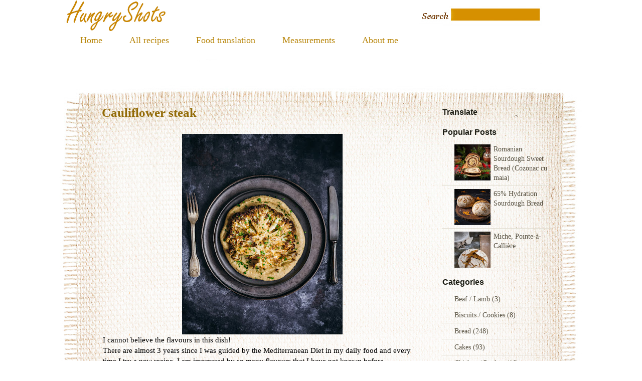

--- FILE ---
content_type: text/html; charset=UTF-8
request_url: http://www.hungryshots.com/?widgetType=BlogArchive&widgetId=BlogArchive1&action=toggle&dir=open&toggle=MONTHLY-1561964400000&toggleopen=MONTHLY-1709280000000
body_size: 28342
content:
<html dir='ltr' xmlns='http://www.w3.org/1999/xhtml' xmlns:b='http://www.google.com/2005/gml/b' xmlns:data='http://www.google.com/2005/gml/data' xmlns:expr='http://www.google.com/2005/gml/expr'>
<head>
<link href='https://www.blogger.com/static/v1/widgets/55013136-widget_css_bundle.css' rel='stylesheet' type='text/css'/>
<!-- Global site tag (gtag.js) - Google Analytics -->
<script async='async' src='https://www.googletagmanager.com/gtag/js?id=UA-174536412-1'></script>
<script>
  window.dataLayer = window.dataLayer || [];
  function gtag(){dataLayer.push(arguments);}
  gtag('js', new Date());

  gtag('config', 'UA-174536412-1');
</script>
<script defer='defer' src='//bcdn.grmtas.com/pub/ga_pub_3763.js' type='text/javascript'></script>
<meta content='73554e783452d82515e5b991e02748ac' name='p:domain_verify'/>
<meta content='text/html; charset=UTF-8' http-equiv='Content-Type'/>
<meta content='blogger' name='generator'/>
<link href='http://www.hungryshots.com/favicon.ico' rel='icon' type='image/x-icon'/>
<link href='http://www.hungryshots.com/' rel='canonical'/>
<link rel="alternate" type="application/atom+xml" title="Hungry Shots - Atom" href="http://www.hungryshots.com/feeds/posts/default" />
<link rel="alternate" type="application/rss+xml" title="Hungry Shots - RSS" href="http://www.hungryshots.com/feeds/posts/default?alt=rss" />
<link rel="service.post" type="application/atom+xml" title="Hungry Shots - Atom" href="https://www.blogger.com/feeds/1931052556470793932/posts/default" />
<!--Can't find substitution for tag [blog.ieCssRetrofitLinks]-->
<meta content='http://www.hungryshots.com/' property='og:url'/>
<meta content='Hungry Shots' property='og:title'/>
<meta content='' property='og:description'/>
<title>
Hungry Shots
</title>
<style id='page-skin-1' type='text/css'><!--
/*
Theme Name: Pastry Lover
Theme URI: http://www.ezwpthemes.com/templates/pastry-lover.html
Description: This theme is designed and coded by <a href="http://www.ezwpthemes.com/">EZwpthemes</a>.
Version: 1.0
Author: EZwpthemes
Author URI: http://www.ezwpthemes.com/
Tags: black, fixed width, two columns, right sidebar, threaded comments, widget ready, pagenavi, social bookmarking, valid xhtml, valid css
*/
.Navbar {display: none !important;}
/* Variable definitions
====================
<Variable name="bgcolor" description="Page Background Color"
type="color" default="#fff">
<Variable name="textcolor" description="Text Color"
type="color" default="#333">
<Variable name="linkcolor" description="Link Color"
type="color" default="#58a">
<Variable name="pagetitlecolor" description="Blog Title Color"
type="color" default="#666">
<Variable name="descriptioncolor" description="Blog Description Color"
type="color" default="#999">
<Variable name="titlecolor" description="Post Title Color"
type="color" default="#c60">
<Variable name="bordercolor" description="Border Color"
type="color" default="#ccc">
<Variable name="sidebarcolor" description="Sidebar Title Color"
type="color" default="#999">
<Variable name="sidebartextcolor" description="Sidebar Text Color"
type="color" default="#666">
<Variable name="visitedlinkcolor" description="Visited Link Color"
type="color" default="#999">
<Variable name="bodyfont" description="Text Font"
type="font" default="normal normal 100% Georgia, Serif">
<Variable name="headerfont" description="Sidebar Title Font"
type="font"
default="normal normal 78% 'Trebuchet MS',Trebuchet,Arial,Verdana,Sans-serif">
<Variable name="pagetitlefont" description="Blog Title Font"
type="font"
default="normal normal 200% Georgia, Serif">
<Variable name="descriptionfont" description="Blog Description Font"
type="font"
default="normal normal 78% 'Trebuchet MS', Trebuchet, Arial, Verdana, Sans-serif">
<Variable name="postfooterfont" description="Post Footer Font"
type="font"
default="normal normal 78% 'Trebuchet MS', Trebuchet, Arial, Verdana, Sans-serif">
<Variable name="startSide" description="Side where text starts in blog language"
type="automatic" default="left">
<Variable name="endSide" description="Side where text ends in blog language"
type="automatic" default="right">
*/
/* (CSS Start) */
body, h1, h2, h3, h4, h5, h6, hr, p, blockquote,
dl, dt, dd, ul, ol, li,
pre, code, form, div, fieldset, legend, button, input, textarea, th, td {
margin: 0;
padding: 0;
}
fieldset, img {
border: 0;
}
/* remember to define focus styles! */
:focus {
outline: 0;
}
address, caption, cite, code, dfn,
em, strong, th, var, optgroup {
font-style: normal;
font-weight: normal;
}
#blog_title ,.post_title ,h1 ,h2 ,h3 ,h4, h5, h6 {
font-size: 100%;
font-weight: normal;
}
abbr, acronym {
border: 0;
font-variant: normal;
}
input, button, textarea,
select, optgroup, option {
font-family: inherit;
font-size: inherit;
font-style: inherit;
font-weight: inherit;
}
code, kbd, samp, tt {
font-size: 100%;
}
/*@purpose To enable resizing for IE */
input, button, textarea, select {
font-size: 100%;
}
body {
line-height: 1.2;
}
ol, ul {
list-style: none;
}
/* tables still need 'cellspacing="0"' in the markup */
table {
border-collapse: collapse;
border-spacing: 0;
}
caption, th {
text-align: left;
}
sup, sub {
font-size: 100%;
vertical-align: baseline;
}
/* remember to highlight anchors and inserts somehow! */
ins {
text-decoration: none;
}
blockquote, q {
quotes: none;
}
blockquote:before, blockquote:after,
q:before, q:after {
content: '';
content: none;
}
/* Define */
h1 {
font-size: 2.8em;
}
h2, h3, h4 {
font-size: 2em;
}
a {
text-decoration: none;
}
blockquote {
margin: 5px 20px;
padding: 5px;
}
blockquote p, code {
padding: 10px 20px;
display: block;
}
code {
display: block;
margin: 5px 20px;
}
strong, em, caption, th {
font-style: normal;
font-weight: bold;
}
cite {
font-style: italic;
font-weight: normal;
}
sub, sup {
font-size: .8em;
}
sub {
vertical-align: sub;
}
sup {
vertical-align: super;
}
small {
font-size: 1em;
}
:focus {
outline: 1px #666 dotted;
}
input:focus, div:focus {
outline: 0;
}
input {
margin: 3px;
vertical-align: middle;
}
/* Layout */
body {
font-size: 80%; /* Resets 1em to 10px, inainte 62.5%, pus pe 80% */
color: #000;
background: #fff;
line-height: 1.4;
}
#outer-wrapper , #wrap2 ,#wrap4,
#header-wrapper , #content-wrapper , #footer-wrapper {
margin: 0 auto;
}
#header-wrapper {
position: relative;
}
/* Wordpress */
.entry p {
margin: 10px 0 10px 0;
}
.entry ul {
padding-left: 20px;
list-style-type: square;
}
.entry ol {
padding-left: 25px;
list-style-type: decimal;
}
.entry h1, .entry h2, .entry h3, .entry h4, .entry h5, .entry h6 {
font-weight: bold;
margin: 5px 0;
}
acronym, abbr, span.caps {
font-size: 0.9em;
letter-spacing: .07em;
cursor: help;
border-bottom: 1px dashed #666;
}
.endline {
clear: both;
}
/* Images */
p img {
max-width: 100%; /* not working in IE6 */
}
img.centered {
display: block;
margin-left: auto;
margin-right: auto;
}
img.alignright {
padding: 4px;
margin: 0 0 2px 7px;
display: inline;
}
img.alignleft {
padding: 4px;
margin: 0 7px 2px 0;
display: inline;
}
.alignright {
float: right;
}
.alignleft {
float: left
}
/* Clear Fix */
.clearfix:after {
content: ".";
display: block;
height: 0;
clear: both;
visibility: hidden;
}
.clearfix {
display: inline-block;
}
/* Hide from IE Mac \*/
.clearfix {
display: block;
}
/* End hide from IE Mac */
/* end of clearfix */
/* Global */
body {
color: #000;
/* background: #1D0A0C url(https://blogger.googleusercontent.com/img/b/R29vZ2xl/AVvXsEi2k7lkI2NSfpymPncpZvE6613p78LzSDwxaWDDhkWUvFMiVwWv1YzkuoqQdVN9qBe0AmLn70C_lzpBo8RkgDlQ0lJ9SdGra4a556YVrT1YzPZq5qvsLl55H5msvRdT7jJMftz0Uoy_q9oy/s0/body_bg.jpg) center top repeat-y;   === fundal background + umbra*/
background:#ffffff
font-family: Verdana, Geneva, sans-serif;
}
a, .post a {
text-decoration: none;
color: #000;
}
a:hover, .post a:hover {
color: #900;
text-decoration: none;
}
#blog_title ,.post-title ,h1 ,h2 ,h3 ,h4 {
font-family: Cursive, Helvetica, sans-serif;
font-weight: bold;
}
blockquote, code {
color: #333;
font-family: Verdana, Geneva, sans-serif;
border: 1px dashed #999;
}
blockquote {
background: #F8F4AB;
}
code {
background: #F5D582;
}
/* Layout */
#outer-wrapper {                                             /* covoras */
min-width: 1024px; /* not working in IE6 */
overflow: hidden;
/*	background: url(https://blogger.googleusercontent.com/img/b/R29vZ2xl/AVvXsEjIavKaz3sGyW9Q3yebrkA4WB5RxzWCJ_wvwWw1xkZbfrkms6wyBCDLn8ZT7WaoeGLIpxa-0o4qvJsBsZENcCvb0DWftUejYj187mBmRVG4K9GFBk-YEVtP6jfGpRN4Gm91gU77aJuNiIS_/s0/container_bg.jpg) repeat-y center top; */ /* continutul paginii */
background: url(https://i.postimg.cc/hv4Pjk7V/contain3.jpg) repeat-y center top;                /* imagine repetata in covoras */
}
#wrap2 {                                                    /* final covoras */
padding: 0 0 5px 0;
/*	background: url(https://blogger.googleusercontent.com/img/b/R29vZ2xl/AVvXsEiwvDW7YDFOEJAx-wE4szmq2oI_LxenunEoGLh0TTyYn5h_LYSjnphykyrjN6Z-VQ7DXVXaj-TtfWx5TZMrM4RJw70Ba6lCulmko4b66AYa-LxmrTuUuJWdYOeSnYw53k57HU_XR-xME2ui/s0/bottom_frame.jpg) no-repeat center bottom; */
background: url(https://i.postimg.cc/brF8vsPj/bottom7.jpg) no-repeat center bottom; /* imagine sfarsit covoras */
}
#wrap4 {
/* inceput covoras */
padding: 0px 0px 5px 0;
/*    position: relative; */
/* background: url(https://blogger.googleusercontent.com/img/b/R29vZ2xl/AVvXsEhpIodbEkeU1at7EwLmQBUSngV3DXUsJ6Ms2y-86AiDKAOKayIu0vR5HrW-jBn1tNjUfWoxs28akXzQDPbmvr_AT-QcgRKkvmc6crs4Z0IVqQqW_l1ucmpH3jSMBjBN2knXekReXA3wm7R_/s0/top_frame.jpg) no-repeat center top; */ /* imaginea cu mancaruri */
background: url(https://i.postimg.cc/T2jDPxB5/background13.jpg) no-repeat center top; /* imagine inceput covoras */
}
#wrap5 {                                             /* nefolosita */
margin: 0 auto;
/*	background: url(https://blogger.googleusercontent.com/img/b/R29vZ2xl/AVvXsEhlGatIhIzAz8KINrBDl5YIPYX1jzRsHajqm0u9gXSAMHankGTjmDyLdWytEorNMnPCNmzNl2EgnJlCvVetWL7KXjQL7Rdcm0ksiCp6a5VZ3eKTRK_y7Rk3C1O9_mvUjb1R3JA94JuHuMyo/s0/top_container.jpg) no-repeat center 251px;  a doua imagine cu welcome inclus*/
/*	background: url(https://lh6.googleusercontent.com/-5yjnLCH2lKk/Ugv78yxf0VI/AAAAAAAAHGo/59WZZlmAyX4/s1280/top_container_1.jpg) no-repeat center 251px; */
}
#header-wrapper, #content-wrapper , #footer-wrapper {
width: 1024px;
}
#header-wrapper {
height: 150px;  /* _______________________________________________cat de jos se duce titlul postului _______________________________________________*/
}
#content-wrapper {
min-height: 900px;
padding: 0px 0 40px 0;
}
#footer-wrapper {
clear: both;
height: 125px;
position: relative;
}
/* Footer */
.credit {
font-size: 1.1em;
text-align: center;
padding: 0px 120px 0px 120px;
}
.credit, .credit a, .credit a:hover {
color: #000000;
}
/* Header */
#header-wrapper #blog_title {
font-size: 4em; /* Blog Title */
padding: 88px 100px 0px 28px; /* inainte 88px 200px 0px 28px; */
text-align: left;
}
#header-wrapper h2 {
font-size: 1.4em; /* Blog Description */
text-align: left;
padding: 0px 200px 0px 150px;
}
#header-wrapper #blog_title, #header-wrapper #blog_title a, #header-wrapper h2 {
color: #B8860B; /* inainte #FFFFFF */
}
#menu ul li {
padding: 0 22px;
font-size: 1.4em; /* Menu Font Size */
font-weight: bold;
text-align: center;
float: left;
/*background: url(https://blogger.googleusercontent.com/img/b/R29vZ2xl/AVvXsEjM2qh89G144mulFY7QzmhQx9xPeIIy7nkx1B89xGPT5_6AQf0ipadEtp6hyxXA34TiQNuwk2sW7g4Cw6lFFDZpsO1lRXzj0CJcp3x-whw5v7ukCljPdN7n_-SJcTWrGJLumNujaoAIlyf6/s0/menu_line.jpg) no-repeat left 10px; /* linie intre numele paginilor in meniu */
}
#menu ul li.menu_first {
background: none;
}
#menu ul li a {
padding: 0px 0 0px 10px;
line-height: 2;
color: #B8860B;  /* inainte #FCFBFB */
}
#menu ul li a:hover {
color: #fc0;
}
#menu ul ul li {
font-size: 1em;
}
/* searchform */
#searchform {
overflow: hidden;
position: absolute;
left: 775px;
top: 17px;
}
.searchtext {
width: 170px;
color: #ccc;
border: 0;
font-size: 1.2em;
background: url(https://blogger.googleusercontent.com/img/b/R29vZ2xl/AVvXsEjCJ86MvswAdbKZpeigVZ_HGBge7BJVtTM0wFuGLX4KBj-8BMmrC6T0DuTFWk7Twln7qBs0HOWTKgKWQZn3O640aFmPPclyMafe_6Uj3ppg0AIbMHErL4Ztv5aS_OeGEaPxFWVpA8q20bCO/s0/spacer.gif);
padding: 0;
margin: 3px 1px 0px 0px;
float: left;
}
#searchsubmit {
border: 0;
margin: 5px 0 0px 0;
width: 13px;
height: 11px;
float: left;
}
#rss {
position: absolute;
left: 877px;
top: 209px;
}
#rss img {
width: 23px;
height: 23px;
}
/* Content */
#main-wrapper {
width: 640px; /*inainte 581*/
padding: 50px 0px 0 0px;
display: inline;
margin: 0 0 0 75px;
float: left;
}
.post {
padding: 7px 0 35px 0;
margin: 0px 0 0px 0px;
/
background: url(https://i.postimg.cc/VkhRF1fL/post-separator2.jpg) center bottom no-repeat; /* linia dintre posturi */
}
.post .post-title {
margin: 0px 0px 0 0px;
padding: 0px 22px 5px 0px; /* inainte 0px 22px 5px 22px */
font-size: 25px; /* Post Title */
font-family: Cursive;  /* inainte Georgia */
}
.post .post-title a {
color: #936b08;
}
.post .post-title a:hover {
color: #900;
}
.edit_post {
width: 83%;
color: #333;
margin: 0 auto;
margin-top: 10px;
padding: 5px 10px;
background: #ffc;
border: 1px dashed #999;
}
.edit_post a {
font-style: italic;
color: #33C;
}
.edit_post a.post-edit-link {
margin-right: 15px;
font-style: normal;
color: #E5631C;
text-decoration: underline;
}
.edit_post a:hover.post-edit-link {
color: #33c;
}
.post_path span {
color: #706ED6;
}
.post_path a:hover {
text-decoration: underline;
}
/*
.postmetadata a {
text-decoration: underline;
}
*/
.entry {
width: 637px;  /* initial 537px*/
overflow: hidden;
margin: 0 auto;
padding: 10px 0;
font-size: 1.2em;
}
.entry a {
color: #1f85da;
text-decoration: underline;
}
.tags, .tags a, .postmetadata, .postmetadata a {
color: #010101;
}
.post_path {
font-size: 1.1em;
margin: 0 0 0 22px;
padding: 7px 27px 12px 15px;
background: url(https://blogger.googleusercontent.com/img/b/R29vZ2xl/AVvXsEgBtru14og9tCs8ccLMCXRiuRMXHciAWHM_bp6IOVCYh2PYxb9kzBx0R-HrSbJ7A04mlI05BN0EnWwVxZaGyfmvCJYQYdP6t-7rIwFE5D1SBO54krGczPgG4j8aDRyxaTlhzs8fTQ7g7P0r/s0/arrow.gif) left 10px no-repeat;
}
/*
.postmetadata {
padding: 2px 22px 0 22px;
text-align: left;
font-size: 1.1em;
}
*/
.tags {
font-size: 1.2em;
margin: 10px 30px 0 22px;
}
.tags a {
text-decoration: underline;
}
.read_comments {
margin: 0px 18px 0 0px;
text-align: left;
font-weight: normal;
padding: 17px 0px 17px 22px;
}
/*
.bookmark {
margin: 18px 0 0 22px;
}
*/
.wp-pagenavi {
padding: 5px 36px 5px 22px;
line-height: 20px;
}
.post-footer {
padding: 10px 22px;
}
.read_comments span {
padding-left: 5px;
}
.read_comments a {
font-size: 1.1em;
color: #F5AE7F;
padding: 13px 8px 13px 8px;
background: url(https://blogger.googleusercontent.com/img/b/R29vZ2xl/AVvXsEjwmZYrvAyFtIeTYDhhrbeph3lVc5vCkw9ERrSlYQAtIK12CUNVZ4Y-5bISknYZfAq475cktidbB3IIKocuAG1eDHAzn14j3KWzk21HlP3Xh4KpLG5ipiZa7DlPSmaPLgzyewl_5Fwv2LQW/s0/read_comments.jpg) no-repeat left 8px;
}
.read_comments a:hover {
color: #fc0;
}
.notfound {
margin: 100px auto;
text-align:center;
font-size: 4em;
font-weight: bold;
color: #7e2d17;
}
/*_________________________________________________________________________________Sidebar___________________________________________________________________________ */
#sidebar-wrapper {
width: 220px; /*inaine 251, dimensiunea coloanei din dreapta*/
display: inline;
padding: 0px 0px 74x 0px;
margin: 60px 51px 0px 0px;
overflow: hidden;
float: right;
position: relative;
color: #575141;
}
#sidebar_main {
padding: 0px 0 0px 0;
margin: 0px 0 0 0;
}
#sidebar_main h2 {		/* distante intre headerul de la widget si continut */
padding: 0px 20px 7px 1px;
font-size: 16px;
color: #1B1B12;
position: relative;
}
#sidebar_main .widget {
overflow: hidden;
font-size: 1.1em;
padding: 3px 0 8px 0px;   /* inainte 3px 0 16px 0px */
}
#sidebar_main ul li a {
color: #575141;
}
#sidebar_main ul li a:hover {
color: #a00;
}
#sidebar_main .widget-content {
padding: 0 0 0 -15px;
background: none;
}
#sidebar_main ul ul li {
font-size: 1em;
border: none;
padding: 6px 10px 6px 25px;
/* background: url(https://blogger.googleusercontent.com/img/b/R29vZ2xl/AVvXsEjs_HGR9NjPaJA96SsVCWHN3V5ZGymqTQNeSD5b6wXpIbwHvHmI1YxchXoNJlJ0tpA-j-hgsBoc24hKwkmJSRVHh7fRW2XA540oZc7SGVCrEk0cQ8fuEaZrwlym9arNsFgrRT-NetFzofMk/s0/sidebar_li.jpg) no-repeat 10px 10px;   sageata din popular posts */
border-bottom: 1px solid #e1ddd1;
word-wrap: break-word;
overflow: hidden;
}
#sidebar_main ul ul ul {
padding: 0;
margin: 0;
}
#sidebar_main ul ul ul li {
font-size: 1em;
margin: 0;
width: 90%;
border-bottom: none;
}
#sidebar_main .textwidget {
margin: 7px 0;
}
#sidebar-wrapper select {
font-size: 1em;
margin: 7px 0;
width: 95%;
}
#sidebar-wrapper ul li div ,#sidebar_ul li object {
padding: 0 10px;
}
#sidebar-wrapper ul li div div {
padding: 0;
}
/*_________________________________________________________________________________PageNavigation_________________________________________________________________________________*/
.wp-pagenavi a {
padding: 2px 4px;
margin: 2px;
text-decoration: none;
border: 1px solid #06c;
color: #06c;
background-color: #fff;
}
.wp-pagenavi a:hover {
border: 1px solid #000;
color: #000;
}
.wp-pagenavi span.pages, .wp-pagenavi span.current, .wp-pagenavi span.extend {
padding: 2px 4px;
margin: 2px;
border: 1px solid #000;
color: #000;
background-color: #fff;
}
/*_________________________________________________________________________________ Social Bookmarking _________________________________________________________________________________*/
.bookmark ul {
display: inline;
}
.bookmark ul li {
background: none;
display: inline;
list-style-type: none;
}
.bookmark_line img {
border: 0;
}
/*_________________________________________________________________________________ Comments _________________________________________________________________________________*/
h3#comments {
padding: 0 22px 0 22px;
}
h3#comments, #respond h3 {
padding-top: 10px;
font-size: 1.4em;
color: #333;
}
#commentform {
margin: 5px 0 0 0px;
}
#commentform input {
width: 170px;
padding: 2px;
margin: 5px 5px 1px 0;
font: 0.9em 'Lucida Grande', Verdana, Arial, Sans-Serif;
}
#commentform textarea {
width: 98%;
padding: 2px;
font: 0.9em 'Lucida Grande', Verdana, Arial, Sans-Serif;
}
#commentform p {
margin: 5px 0;
font-family: 'Lucida Grande', Verdana, Arial, Sans-Serif;
}
#commentform #submit {
margin: 0 0 5px auto;
float: right;
}
#respond {
width: 90%;
padding: 0 0 0 0px;
color: #333;
margin: 0 auto;
margin-left: 22px;
}
#respond:after {
content: ".";
display: block;
height: 0;
clear: both;
visibility: hidden;
}
.commentlist {
padding: 0 0 0 0px;
margin: 0 auto;
width: 90%;
margin-left: 22px;
}
.commentlist li {
margin: 15px 0 0px;
padding: 5px 5px 10px 10px;
list-style: none;
font-weight: bold;
font: 0.9em 'Lucida Grande', Verdana, Arial, Sans-Serif;
}
.commentlist li ul li {
margin-right: -5px;
margin-left: 10px;
font-size: 1em;
}
.commentlist p {
margin: 10px 5px 10px 0;
font-weight: normal;
line-height: 1.5em;
font-size: 1.2em;
text-transform: none;
}
.commentlist li .avatar {
float: right;
border: 1px solid #333;
padding: 2px;
background: #fff;
}
.commentlist li a {
color: #000;
}
.commentlist cite, .commentlist cite a {
font-weight: bold;
font-style: normal;
font-size: 1.2em;
}
#main-wrapper .comment-body p a {
text-decoration: underline;
}
.nocomments {
text-align: center;
}
.commentmetadata {
font-size: 1.2em;
display: block;
font-weight: normal;
}
.thread-alt {
background-color: #dcbea4;
}
.thread-even {
background-color: #e3cbb3;
}
.depth-1 {
border: 1px solid #000;
}
.alt {
border-left: 1px solid #666; /* odd page */
background-color: #C29581;
padding: 10px;
}
.even {
border-left: 1px solid #666; /* even page */
background-color: #D0AD9E;
}
/* For Blogger */ #sidebar_main ul li div { padding: 0; margin:0; } #sidebar_main ul ul { background: none; } #sidebar_sub ul li div { padding: 0; margin: 0;} #comments { width: 85%; margin: 0 auto;}
#sidebar-wrapper #sidebar-main {
margin: 0;
padding: 0;
}
#sidebar_sub #sidebar-sub {
margin: 0;
padding: 0;
}
/*
#welcome1 .widget {
padding: 0;
margin: 0;
}
*/
#sidebar-wrapper #ArchiveList ul li {
padding-left: 10px;
}
#sidebar-wrapper #ArchiveList ul ul li {
padding-left: 8px;
}
body#layout #searchform {
display: none;
}
body#layout #rss {
display: none;
}
#ArchiveList ul li {text-indent: 0!important;}
#comments {
padding-left: 15px;
}
#comments h4 {
margin:1em 0;
font-weight: bold;
font-size: 1.2em;
line-height: 1.4em;
text-transform:uppercase;
letter-spacing:.2em;
color: #999999;
}
#comments-block {
margin:1em 0 1.5em;
line-height:1.6em;
}
#comments-block .comment-author {
margin:.5em 0;
}
#comments-block .comment-body {
margin:.25em 0 0;
}
#comments-block .comment-footer {
margin:-.25em 0 2em;
line-height: 1.4em;
text-transform:uppercase;
letter-spacing:.1em;
}
#comments-block .comment-body p {
margin:0 0 .75em;
}
.deleted-comment {
font-style:italic;
color:gray;
}
#blog-pager-newer-link {
float: left;
font-weight: bold;
font-size: 1em;
}
#blog-pager-older-link {
float: right;
font-weight: bold;
font-size: 1em;
}
#blog-pager {
padding: 0 15px;
text-align: center;
}
.feed-links {
display:none;
}
}
#bcNavigation {
display: none;
}
.BlogArchive ul ul ul li { width: 100%;}
/* _________________________________________________________________________________customizate_________________________________________________________________________________ */
.jump-link2 {
text-align: center;
font-weight: bold;
font-size: 1.2em;
font-style:italic;
}
/* (CSS End) */

--></style>
<!-- Claim website from pintrest -->
<meta content='5725e2a68b4ec917ee21d9ba3a0c4264' name='p:domain_verify'/>
<!-- From google adsense -->
<script async='async' data-ad-client='ca-pub-7402369745057779' src='https://pagead2.googlesyndication.com/pagead/js/adsbygoogle.js'></script>
<link href='https://www.blogger.com/dyn-css/authorization.css?targetBlogID=1931052556470793932&amp;zx=b03e4217-2923-4069-8afc-191edb087a34' media='none' onload='if(media!=&#39;all&#39;)media=&#39;all&#39;' rel='stylesheet'/><noscript><link href='https://www.blogger.com/dyn-css/authorization.css?targetBlogID=1931052556470793932&amp;zx=b03e4217-2923-4069-8afc-191edb087a34' rel='stylesheet'/></noscript>
<meta name='google-adsense-platform-account' content='ca-host-pub-1556223355139109'/>
<meta name='google-adsense-platform-domain' content='blogspot.com'/>

<script async src="https://pagead2.googlesyndication.com/pagead/js/adsbygoogle.js?client=ca-pub-7402369745057779&host=ca-host-pub-1556223355139109" crossorigin="anonymous"></script>

<!-- data-ad-client=ca-pub-7402369745057779 -->

</head>
<body>
<!-- Global site tag (gtag.js) - Google Analytics -->
<script async='async' src='https://www.googletagmanager.com/gtag/js?id=UA-50447041-1'></script>
<script>
  window.dataLayer = window.dataLayer || [];
  function gtag(){dataLayer.push(arguments);}
  gtag('js', new Date());

  gtag('config', 'UA-50447041-1');
</script>
<div id='outer-wrapper'>
<!--_______________________________________covoras__________________________________________ -->
<div id='top_bg'><!--_______________________________________??__________________________________________ -->
<div id='bottom_bg'><!--_______________________________________??__________________________________________ -->
<div id='wrap2'>
<!--_______________________________________final covoras__________________________________________ -->
<div id='wrap3'><!--_______________________________________??__________________________________________ -->
<div id='wrap4'><!--_______________________________________inceput covoras__________________________________________ -->
<!-- skip links for text browsers -->
<span id='skiplinks' style='display:none;'>
<a href='#main'>skip to main </a> |
      <a href='#sidebar'>skip to sidebar</a>
</span>
<!-- _______________________________________ (Header-wrapper) _______________________________________ -->
<div id='header-wrapper'>
<div class='header section' id='header'><div class='widget Header' data-version='1' id='Header1'>
<div id='header-inner'>
<a href='http://www.hungryshots.com/' style='display: block'>
<img alt='Hungry Shots' height='63px; ' id='Header1_headerimg' src='https://i.postimg.cc/N0fcR60w/Hungry-Shots4.jpg' style='display: block' width='205px; '/>
</a>
</div>
</div></div>
<div class='header-tabs section' id='header-tabs'><div class='widget PageList' data-version='1' id='PageList1'>
<div class='widget-content' id='menu'>
<ul>
<li id='currentpage'><a href='http://www.hungryshots.com/'>Home</a></li>
<li><a href='http://www.hungryshots.com/p/all-recipes.html'>All recipes</a></li>
<li><a href='http://www.hungryshots.com/p/blog-page.html'>Food translation</a></li>
<li><a href='http://www.hungryshots.com/p/measurements.html'>Measurements</a></li>
<li><a href='http://www.hungryshots.com/p/about-me.html'>About me</a></li>
</ul>
<div class='clear'></div>
</div>
</div><div class='widget Navbar' data-version='1' id='Navbar1'><script type="text/javascript">
    function setAttributeOnload(object, attribute, val) {
      if(window.addEventListener) {
        window.addEventListener('load',
          function(){ object[attribute] = val; }, false);
      } else {
        window.attachEvent('onload', function(){ object[attribute] = val; });
      }
    }
  </script>
<div id="navbar-iframe-container"></div>
<script type="text/javascript" src="https://apis.google.com/js/platform.js"></script>
<script type="text/javascript">
      gapi.load("gapi.iframes:gapi.iframes.style.bubble", function() {
        if (gapi.iframes && gapi.iframes.getContext) {
          gapi.iframes.getContext().openChild({
              url: 'https://www.blogger.com/navbar/1931052556470793932?origin\x3dhttp://www.hungryshots.com',
              where: document.getElementById("navbar-iframe-container"),
              id: "navbar-iframe"
          });
        }
      });
    </script><script type="text/javascript">
(function() {
var script = document.createElement('script');
script.type = 'text/javascript';
script.src = '//pagead2.googlesyndication.com/pagead/js/google_top_exp.js';
var head = document.getElementsByTagName('head')[0];
if (head) {
head.appendChild(script);
}})();
</script>
</div></div>
<div id='searchform'><form action='http://www.hungryshots.com/search/' method='get'>
<input class='searchtext' id='s' name='q' type='text' value=''/>
<input alt='Search' id='searchsubmit' src='https://blogger.googleusercontent.com/img/b/R29vZ2xl/AVvXsEjCJ86MvswAdbKZpeigVZ_HGBge7BJVtTM0wFuGLX4KBj-8BMmrC6T0DuTFWk7Twln7qBs0HOWTKgKWQZn3O640aFmPPclyMafe_6Uj3ppg0AIbMHErL4Ztv5aS_OeGEaPxFWVpA8q20bCO/s0/spacer.gif' type='image' value=''/>
</form></div>
<div id='rss'><a href='http://www.hungryshots.com/feeds/posts/default'><img alt='RSS' src='https://blogger.googleusercontent.com/img/b/R29vZ2xl/AVvXsEjCJ86MvswAdbKZpeigVZ_HGBge7BJVtTM0wFuGLX4KBj-8BMmrC6T0DuTFWk7Twln7qBs0HOWTKgKWQZn3O640aFmPPclyMafe_6Uj3ppg0AIbMHErL4Ztv5aS_OeGEaPxFWVpA8q20bCO/s0/spacer.gif'/></a></div>
</div>
<!-- _______________________________________(Content-wrapper) _______________________________________-->
<div class='clearfix' id='content-wrapper'>
<div id='crosscol-wrapper' style='text-align:center'>
<div class='crosscol no-items section' id='crosscol'></div>
</div>
<!--_______________________________________ (Sidebar-wrapper) _______________________________________-->
<div class='clearfix' id='sidebar-wrapper'>
<div class='clearfix' id='sidebar_main'>
<ul><li>
<!-- Butoanele de la Shareaholic -->
<div class='shareaholic-canvas' data-app='follow_buttons' data-app-id='17911382'></div>
<div class='section' id='sidebar-main'><div class='widget Translate' data-version='1' id='Translate1'>
<h2 class='title'>Translate</h2>
<div id='google_translate_element'></div>
<script>
    function googleTranslateElementInit() {
      new google.translate.TranslateElement({
        pageLanguage: 'en',
        autoDisplay: 'true',
        layout: google.translate.TranslateElement.InlineLayout.SIMPLE
      }, 'google_translate_element');
    }
  </script>
<script src='//translate.google.com/translate_a/element.js?cb=googleTranslateElementInit'></script>
<div class='clear'></div>
</div><div class='widget PopularPosts' data-version='1' id='PopularPosts1'>
<h2>Popular Posts</h2>
<div class='widget-content popular-posts'>
<ul>
<li>
<div class='item-thumbnail-only'>
<div class='item-thumbnail'>
<a href='http://www.hungryshots.com/2020/12/romanian-sourdough-sweet-bread-cozonac.html' target='_blank'>
<img alt='' border='0' src='https://blogger.googleusercontent.com/img/b/R29vZ2xl/AVvXsEik3PbvOhmmfI-7F51Xykw3wyUnKJKjRY9YHNDfjUJF8-blwyNnX4x1Wys54o8FLVX1aSIG_njbfacuMaylescs65sAo6twNgHbVK7TrCPuipp39CN_xur-YHx_-Z0ofqskTVZPB88DsGg/w72-h72-p-k-no-nu/20201224-1030-2560.jpg'/>
</a>
</div>
<div class='item-title'><a href='http://www.hungryshots.com/2020/12/romanian-sourdough-sweet-bread-cozonac.html'>Romanian Sourdough Sweet Bread (Cozonac cu maia)</a></div>
</div>
<div style='clear: both;'></div>
</li>
<li>
<div class='item-thumbnail-only'>
<div class='item-thumbnail'>
<a href='http://www.hungryshots.com/2021/03/65-hydration-sourdough-bread.html' target='_blank'>
<img alt='' border='0' src='https://blogger.googleusercontent.com/img/b/R29vZ2xl/AVvXsEjsbQJTcTA_s3hBQNAtRsGqU98LLuLiKob0KwXplfJUU69Z8XT0gesHdwVzWt77HzW-txY2ElSuezWK9BblDA-_eml5VgN7rvGoYhXBIc5e8J5UYqRc1TxWsXTNZpqRg42K5FULsGyIKF4/w72-h72-p-k-no-nu/20210317-1824-3885.jpg'/>
</a>
</div>
<div class='item-title'><a href='http://www.hungryshots.com/2021/03/65-hydration-sourdough-bread.html'>65% Hydration Sourdough Bread</a></div>
</div>
<div style='clear: both;'></div>
</li>
<li>
<div class='item-thumbnail-only'>
<div class='item-thumbnail'>
<a href='http://www.hungryshots.com/2014/11/miche-pointe-calliere.html' target='_blank'>
<img alt='' border='0' src='https://blogger.googleusercontent.com/img/b/R29vZ2xl/AVvXsEjzhIAGw-aA50ryWiEn_FY_CLK2LjMFiSQkePW8XiSs1iTFSTC25bWNYZ85Z2E6VCjy_z-Pxz0O86Xv-x0hM521HYgkBuU2mwlUrzRiYbLxNBY1FWJeYdxSoR-oCqCjlMunCgPgMg6WFgA/w72-h72-p-k-no-nu/Miche---Pointe-a-calliere.jpg'/>
</a>
</div>
<div class='item-title'><a href='http://www.hungryshots.com/2014/11/miche-pointe-calliere.html'>Miche, Pointe-à-Callière</a></div>
</div>
<div style='clear: both;'></div>
</li>
</ul>
<div class='clear'></div>
</div>
</div><div class='widget Label' data-version='1' id='Label1'>
<h2>Categories</h2>
<div class='widget-content'>
<ul>
<li>
<a dir='ltr' href='http://www.hungryshots.com/search/label/Beaf%20%2F%20Lamb'>
Beaf / Lamb
</a>
<span dir='ltr'>(3)</span>
</li>
<li>
<a dir='ltr' href='http://www.hungryshots.com/search/label/Biscuits%20%2F%20Cookies'>
Biscuits / Cookies
</a>
<span dir='ltr'>(8)</span>
</li>
<li>
<a dir='ltr' href='http://www.hungryshots.com/search/label/Bread'>
Bread
</a>
<span dir='ltr'>(248)</span>
</li>
<li>
<a dir='ltr' href='http://www.hungryshots.com/search/label/Cakes'>
Cakes
</a>
<span dir='ltr'>(93)</span>
</li>
<li>
<a dir='ltr' href='http://www.hungryshots.com/search/label/Chicken%20%2F%20Poultry'>
Chicken / Poultry
</a>
<span dir='ltr'>(16)</span>
</li>
<li>
<a dir='ltr' href='http://www.hungryshots.com/search/label/Cupcakes%20%2F%20Muffins'>
Cupcakes / Muffins
</a>
<span dir='ltr'>(34)</span>
</li>
<li>
<a dir='ltr' href='http://www.hungryshots.com/search/label/Desserts'>
Desserts
</a>
<span dir='ltr'>(137)</span>
</li>
<li>
<a dir='ltr' href='http://www.hungryshots.com/search/label/Discarded%20Sourdough'>
Discarded Sourdough
</a>
<span dir='ltr'>(8)</span>
</li>
<li>
<a dir='ltr' href='http://www.hungryshots.com/search/label/Doughs%20%26%20Crusts'>
Doughs &amp; Crusts
</a>
<span dir='ltr'>(11)</span>
</li>
<li>
<a dir='ltr' href='http://www.hungryshots.com/search/label/Drinks'>
Drinks
</a>
<span dir='ltr'>(2)</span>
</li>
<li>
<a dir='ltr' href='http://www.hungryshots.com/search/label/Fish'>
Fish
</a>
<span dir='ltr'>(5)</span>
</li>
<li>
<a dir='ltr' href='http://www.hungryshots.com/search/label/Ice%20cream'>
Ice cream
</a>
<span dir='ltr'>(20)</span>
</li>
<li>
<a dir='ltr' href='http://www.hungryshots.com/search/label/Instant%20Pot'>
Instant Pot
</a>
<span dir='ltr'>(6)</span>
</li>
<li>
<a dir='ltr' href='http://www.hungryshots.com/search/label/Jars'>
Jars
</a>
<span dir='ltr'>(22)</span>
</li>
<li>
<a dir='ltr' href='http://www.hungryshots.com/search/label/Mediterranean'>
Mediterranean
</a>
<span dir='ltr'>(2)</span>
</li>
<li>
<a dir='ltr' href='http://www.hungryshots.com/search/label/Pancakes'>
Pancakes
</a>
<span dir='ltr'>(7)</span>
</li>
<li>
<a dir='ltr' href='http://www.hungryshots.com/search/label/Pasta'>
Pasta
</a>
<span dir='ltr'>(6)</span>
</li>
<li>
<a dir='ltr' href='http://www.hungryshots.com/search/label/Pies'>
Pies
</a>
<span dir='ltr'>(17)</span>
</li>
<li>
<a dir='ltr' href='http://www.hungryshots.com/search/label/Pizza'>
Pizza
</a>
<span dir='ltr'>(4)</span>
</li>
<li>
<a dir='ltr' href='http://www.hungryshots.com/search/label/Pork'>
Pork
</a>
<span dir='ltr'>(6)</span>
</li>
<li>
<a dir='ltr' href='http://www.hungryshots.com/search/label/Salads'>
Salads
</a>
<span dir='ltr'>(7)</span>
</li>
<li>
<a dir='ltr' href='http://www.hungryshots.com/search/label/Seafood'>
Seafood
</a>
<span dir='ltr'>(3)</span>
</li>
<li>
<a dir='ltr' href='http://www.hungryshots.com/search/label/Side%20dishes'>
Side dishes
</a>
<span dir='ltr'>(13)</span>
</li>
<li>
<a dir='ltr' href='http://www.hungryshots.com/search/label/Smoothie'>
Smoothie
</a>
<span dir='ltr'>(7)</span>
</li>
<li>
<a dir='ltr' href='http://www.hungryshots.com/search/label/Snacks'>
Snacks
</a>
<span dir='ltr'>(4)</span>
</li>
<li>
<a dir='ltr' href='http://www.hungryshots.com/search/label/Soups'>
Soups
</a>
<span dir='ltr'>(23)</span>
</li>
<li>
<a dir='ltr' href='http://www.hungryshots.com/search/label/Starters'>
Starters
</a>
<span dir='ltr'>(13)</span>
</li>
<li>
<a dir='ltr' href='http://www.hungryshots.com/search/label/Tarts'>
Tarts
</a>
<span dir='ltr'>(55)</span>
</li>
<li>
<a dir='ltr' href='http://www.hungryshots.com/search/label/Teas'>
Teas
</a>
<span dir='ltr'>(1)</span>
</li>
<li>
<a dir='ltr' href='http://www.hungryshots.com/search/label/Vegetables'>
Vegetables
</a>
<span dir='ltr'>(6)</span>
</li>
<li>
<a dir='ltr' href='http://www.hungryshots.com/search/label/Waffles'>
Waffles
</a>
<span dir='ltr'>(9)</span>
</li>
</ul>
</div>
</div><div class='widget Label' data-version='1' id='Label3'>
<h2>Miscellaneous</h2>
<div class='widget-content cloud-label-widget-content'>
<span class='label-size label-size-5'>
<a dir='ltr' href='http://www.hungryshots.com/search/label/Cosmetics'>Cosmetics</a>
<span class='label-count' dir='ltr'>(15)</span>
</span>
<span class='label-size label-size-5'>
<a dir='ltr' href='http://www.hungryshots.com/search/label/Soap'>Soap</a>
<span class='label-count' dir='ltr'>(15)</span>
</span>
<span class='label-size label-size-1'>
<a dir='ltr' href='http://www.hungryshots.com/search/label/Bath%20Bombs'>Bath Bombs</a>
<span class='label-count' dir='ltr'>(4)</span>
</span>
<span class='label-size label-size-1'>
<a dir='ltr' href='http://www.hungryshots.com/search/label/Detergent'>Detergent</a>
<span class='label-count' dir='ltr'>(4)</span>
</span>
<div class='clear'></div>
</div>
</div><div class='widget HTML' data-version='1' id='HTML3'>
<div class='widget-content'>
<div id="ga_5529020"> </div><div style="text-align:right; width:300px; padding:5px 0;">
   <img src="http://bcdn.grmtas.com/images/gourmetads-logo.jpg" alt="logo" style="float:right; border:none;" />
   <div style="width:auto; padding:4px 5px 0 0; float:right; display:inline-block; font-family:Verdana, Geneva, sans-serif; font-size:11px; color:#333;">
      <a href="https://www.gourmetads.com" target="_blank" title="Food Advertisements" style="text-decoration:none; color:#333;">Food Advertisements</a> by
   </div>
</div>
</div>
<div class='clear'></div>
</div><div class='widget BlogArchive' data-version='1' id='BlogArchive1'>
<h2>Archives</h2>
<div class='widget-content'>
<div id='ArchiveList'>
<div id='BlogArchive1_ArchiveList'>
<ul>
<li class='archivedate expanded'>
<a class='toggle' href='//www.hungryshots.com/?widgetType=BlogArchive&widgetId=BlogArchive1&action=toggle&dir=close&toggle=YEARLY-1704096000000&toggleopen=MONTHLY-1709280000000'>
<span class='zippy toggle-open'>&#9660; </span>
</a>
<a class='post-count-link' href='http://www.hungryshots.com/2024/'>2024</a>
<span class='post-count' dir='ltr'>(3)</span>
<ul>
<li class='archivedate expanded'>
<a class='toggle' href='//www.hungryshots.com/?widgetType=BlogArchive&widgetId=BlogArchive1&action=toggle&dir=close&toggle=MONTHLY-1709280000000&toggleopen=MONTHLY-1709280000000'>
<span class='zippy toggle-open'>&#9660; </span>
</a>
<a class='post-count-link' href='http://www.hungryshots.com/2024/03/'>March</a>
<span class='post-count' dir='ltr'>(1)</span>
<ul class='posts'>
<li><a href='http://www.hungryshots.com/2024/03/cauliflower-steak.html'>Cauliflower steak</a></li>
</ul>
</li>
</ul>
<ul>
<li class='archivedate collapsed'>
<a class='toggle' href='//www.hungryshots.com/?widgetType=BlogArchive&widgetId=BlogArchive1&action=toggle&dir=open&toggle=MONTHLY-1706774400000&toggleopen=MONTHLY-1709280000000'>
<span class='zippy'>

              &#9658;
            
</span>
</a>
<a class='post-count-link' href='http://www.hungryshots.com/2024/02/'>February</a>
<span class='post-count' dir='ltr'>(2)</span>
</li>
</ul>
</li>
</ul>
<ul>
<li class='archivedate collapsed'>
<a class='toggle' href='//www.hungryshots.com/?widgetType=BlogArchive&widgetId=BlogArchive1&action=toggle&dir=open&toggle=YEARLY-1672560000000&toggleopen=MONTHLY-1709280000000'>
<span class='zippy'>

              &#9658;
            
</span>
</a>
<a class='post-count-link' href='http://www.hungryshots.com/2023/'>2023</a>
<span class='post-count' dir='ltr'>(14)</span>
<ul>
<li class='archivedate collapsed'>
<a class='toggle' href='//www.hungryshots.com/?widgetType=BlogArchive&widgetId=BlogArchive1&action=toggle&dir=open&toggle=MONTHLY-1696143600000&toggleopen=MONTHLY-1709280000000'>
<span class='zippy'>

              &#9658;
            
</span>
</a>
<a class='post-count-link' href='http://www.hungryshots.com/2023/10/'>October</a>
<span class='post-count' dir='ltr'>(1)</span>
</li>
</ul>
<ul>
<li class='archivedate collapsed'>
<a class='toggle' href='//www.hungryshots.com/?widgetType=BlogArchive&widgetId=BlogArchive1&action=toggle&dir=open&toggle=MONTHLY-1688194800000&toggleopen=MONTHLY-1709280000000'>
<span class='zippy'>

              &#9658;
            
</span>
</a>
<a class='post-count-link' href='http://www.hungryshots.com/2023/07/'>July</a>
<span class='post-count' dir='ltr'>(1)</span>
</li>
</ul>
<ul>
<li class='archivedate collapsed'>
<a class='toggle' href='//www.hungryshots.com/?widgetType=BlogArchive&widgetId=BlogArchive1&action=toggle&dir=open&toggle=MONTHLY-1685602800000&toggleopen=MONTHLY-1709280000000'>
<span class='zippy'>

              &#9658;
            
</span>
</a>
<a class='post-count-link' href='http://www.hungryshots.com/2023/06/'>June</a>
<span class='post-count' dir='ltr'>(9)</span>
</li>
</ul>
<ul>
<li class='archivedate collapsed'>
<a class='toggle' href='//www.hungryshots.com/?widgetType=BlogArchive&widgetId=BlogArchive1&action=toggle&dir=open&toggle=MONTHLY-1675238400000&toggleopen=MONTHLY-1709280000000'>
<span class='zippy'>

              &#9658;
            
</span>
</a>
<a class='post-count-link' href='http://www.hungryshots.com/2023/02/'>February</a>
<span class='post-count' dir='ltr'>(1)</span>
</li>
</ul>
<ul>
<li class='archivedate collapsed'>
<a class='toggle' href='//www.hungryshots.com/?widgetType=BlogArchive&widgetId=BlogArchive1&action=toggle&dir=open&toggle=MONTHLY-1672560000000&toggleopen=MONTHLY-1709280000000'>
<span class='zippy'>

              &#9658;
            
</span>
</a>
<a class='post-count-link' href='http://www.hungryshots.com/2023/01/'>January</a>
<span class='post-count' dir='ltr'>(2)</span>
</li>
</ul>
</li>
</ul>
<ul>
<li class='archivedate collapsed'>
<a class='toggle' href='//www.hungryshots.com/?widgetType=BlogArchive&widgetId=BlogArchive1&action=toggle&dir=open&toggle=YEARLY-1641024000000&toggleopen=MONTHLY-1709280000000'>
<span class='zippy'>

              &#9658;
            
</span>
</a>
<a class='post-count-link' href='http://www.hungryshots.com/2022/'>2022</a>
<span class='post-count' dir='ltr'>(39)</span>
<ul>
<li class='archivedate collapsed'>
<a class='toggle' href='//www.hungryshots.com/?widgetType=BlogArchive&widgetId=BlogArchive1&action=toggle&dir=open&toggle=MONTHLY-1669881600000&toggleopen=MONTHLY-1709280000000'>
<span class='zippy'>

              &#9658;
            
</span>
</a>
<a class='post-count-link' href='http://www.hungryshots.com/2022/12/'>December</a>
<span class='post-count' dir='ltr'>(2)</span>
</li>
</ul>
<ul>
<li class='archivedate collapsed'>
<a class='toggle' href='//www.hungryshots.com/?widgetType=BlogArchive&widgetId=BlogArchive1&action=toggle&dir=open&toggle=MONTHLY-1667286000000&toggleopen=MONTHLY-1709280000000'>
<span class='zippy'>

              &#9658;
            
</span>
</a>
<a class='post-count-link' href='http://www.hungryshots.com/2022/11/'>November</a>
<span class='post-count' dir='ltr'>(5)</span>
</li>
</ul>
<ul>
<li class='archivedate collapsed'>
<a class='toggle' href='//www.hungryshots.com/?widgetType=BlogArchive&widgetId=BlogArchive1&action=toggle&dir=open&toggle=MONTHLY-1664607600000&toggleopen=MONTHLY-1709280000000'>
<span class='zippy'>

              &#9658;
            
</span>
</a>
<a class='post-count-link' href='http://www.hungryshots.com/2022/10/'>October</a>
<span class='post-count' dir='ltr'>(2)</span>
</li>
</ul>
<ul>
<li class='archivedate collapsed'>
<a class='toggle' href='//www.hungryshots.com/?widgetType=BlogArchive&widgetId=BlogArchive1&action=toggle&dir=open&toggle=MONTHLY-1662015600000&toggleopen=MONTHLY-1709280000000'>
<span class='zippy'>

              &#9658;
            
</span>
</a>
<a class='post-count-link' href='http://www.hungryshots.com/2022/09/'>September</a>
<span class='post-count' dir='ltr'>(2)</span>
</li>
</ul>
<ul>
<li class='archivedate collapsed'>
<a class='toggle' href='//www.hungryshots.com/?widgetType=BlogArchive&widgetId=BlogArchive1&action=toggle&dir=open&toggle=MONTHLY-1659337200000&toggleopen=MONTHLY-1709280000000'>
<span class='zippy'>

              &#9658;
            
</span>
</a>
<a class='post-count-link' href='http://www.hungryshots.com/2022/08/'>August</a>
<span class='post-count' dir='ltr'>(6)</span>
</li>
</ul>
<ul>
<li class='archivedate collapsed'>
<a class='toggle' href='//www.hungryshots.com/?widgetType=BlogArchive&widgetId=BlogArchive1&action=toggle&dir=open&toggle=MONTHLY-1656658800000&toggleopen=MONTHLY-1709280000000'>
<span class='zippy'>

              &#9658;
            
</span>
</a>
<a class='post-count-link' href='http://www.hungryshots.com/2022/07/'>July</a>
<span class='post-count' dir='ltr'>(1)</span>
</li>
</ul>
<ul>
<li class='archivedate collapsed'>
<a class='toggle' href='//www.hungryshots.com/?widgetType=BlogArchive&widgetId=BlogArchive1&action=toggle&dir=open&toggle=MONTHLY-1654066800000&toggleopen=MONTHLY-1709280000000'>
<span class='zippy'>

              &#9658;
            
</span>
</a>
<a class='post-count-link' href='http://www.hungryshots.com/2022/06/'>June</a>
<span class='post-count' dir='ltr'>(3)</span>
</li>
</ul>
<ul>
<li class='archivedate collapsed'>
<a class='toggle' href='//www.hungryshots.com/?widgetType=BlogArchive&widgetId=BlogArchive1&action=toggle&dir=open&toggle=MONTHLY-1651388400000&toggleopen=MONTHLY-1709280000000'>
<span class='zippy'>

              &#9658;
            
</span>
</a>
<a class='post-count-link' href='http://www.hungryshots.com/2022/05/'>May</a>
<span class='post-count' dir='ltr'>(5)</span>
</li>
</ul>
<ul>
<li class='archivedate collapsed'>
<a class='toggle' href='//www.hungryshots.com/?widgetType=BlogArchive&widgetId=BlogArchive1&action=toggle&dir=open&toggle=MONTHLY-1648796400000&toggleopen=MONTHLY-1709280000000'>
<span class='zippy'>

              &#9658;
            
</span>
</a>
<a class='post-count-link' href='http://www.hungryshots.com/2022/04/'>April</a>
<span class='post-count' dir='ltr'>(1)</span>
</li>
</ul>
<ul>
<li class='archivedate collapsed'>
<a class='toggle' href='//www.hungryshots.com/?widgetType=BlogArchive&widgetId=BlogArchive1&action=toggle&dir=open&toggle=MONTHLY-1646121600000&toggleopen=MONTHLY-1709280000000'>
<span class='zippy'>

              &#9658;
            
</span>
</a>
<a class='post-count-link' href='http://www.hungryshots.com/2022/03/'>March</a>
<span class='post-count' dir='ltr'>(3)</span>
</li>
</ul>
<ul>
<li class='archivedate collapsed'>
<a class='toggle' href='//www.hungryshots.com/?widgetType=BlogArchive&widgetId=BlogArchive1&action=toggle&dir=open&toggle=MONTHLY-1643702400000&toggleopen=MONTHLY-1709280000000'>
<span class='zippy'>

              &#9658;
            
</span>
</a>
<a class='post-count-link' href='http://www.hungryshots.com/2022/02/'>February</a>
<span class='post-count' dir='ltr'>(7)</span>
</li>
</ul>
<ul>
<li class='archivedate collapsed'>
<a class='toggle' href='//www.hungryshots.com/?widgetType=BlogArchive&widgetId=BlogArchive1&action=toggle&dir=open&toggle=MONTHLY-1641024000000&toggleopen=MONTHLY-1709280000000'>
<span class='zippy'>

              &#9658;
            
</span>
</a>
<a class='post-count-link' href='http://www.hungryshots.com/2022/01/'>January</a>
<span class='post-count' dir='ltr'>(2)</span>
</li>
</ul>
</li>
</ul>
<ul>
<li class='archivedate collapsed'>
<a class='toggle' href='//www.hungryshots.com/?widgetType=BlogArchive&widgetId=BlogArchive1&action=toggle&dir=open&toggle=YEARLY-1609488000000&toggleopen=MONTHLY-1709280000000'>
<span class='zippy'>

              &#9658;
            
</span>
</a>
<a class='post-count-link' href='http://www.hungryshots.com/2021/'>2021</a>
<span class='post-count' dir='ltr'>(43)</span>
<ul>
<li class='archivedate collapsed'>
<a class='toggle' href='//www.hungryshots.com/?widgetType=BlogArchive&widgetId=BlogArchive1&action=toggle&dir=open&toggle=MONTHLY-1638345600000&toggleopen=MONTHLY-1709280000000'>
<span class='zippy'>

              &#9658;
            
</span>
</a>
<a class='post-count-link' href='http://www.hungryshots.com/2021/12/'>December</a>
<span class='post-count' dir='ltr'>(5)</span>
</li>
</ul>
<ul>
<li class='archivedate collapsed'>
<a class='toggle' href='//www.hungryshots.com/?widgetType=BlogArchive&widgetId=BlogArchive1&action=toggle&dir=open&toggle=MONTHLY-1635750000000&toggleopen=MONTHLY-1709280000000'>
<span class='zippy'>

              &#9658;
            
</span>
</a>
<a class='post-count-link' href='http://www.hungryshots.com/2021/11/'>November</a>
<span class='post-count' dir='ltr'>(7)</span>
</li>
</ul>
<ul>
<li class='archivedate collapsed'>
<a class='toggle' href='//www.hungryshots.com/?widgetType=BlogArchive&widgetId=BlogArchive1&action=toggle&dir=open&toggle=MONTHLY-1633071600000&toggleopen=MONTHLY-1709280000000'>
<span class='zippy'>

              &#9658;
            
</span>
</a>
<a class='post-count-link' href='http://www.hungryshots.com/2021/10/'>October</a>
<span class='post-count' dir='ltr'>(2)</span>
</li>
</ul>
<ul>
<li class='archivedate collapsed'>
<a class='toggle' href='//www.hungryshots.com/?widgetType=BlogArchive&widgetId=BlogArchive1&action=toggle&dir=open&toggle=MONTHLY-1630479600000&toggleopen=MONTHLY-1709280000000'>
<span class='zippy'>

              &#9658;
            
</span>
</a>
<a class='post-count-link' href='http://www.hungryshots.com/2021/09/'>September</a>
<span class='post-count' dir='ltr'>(2)</span>
</li>
</ul>
<ul>
<li class='archivedate collapsed'>
<a class='toggle' href='//www.hungryshots.com/?widgetType=BlogArchive&widgetId=BlogArchive1&action=toggle&dir=open&toggle=MONTHLY-1625122800000&toggleopen=MONTHLY-1709280000000'>
<span class='zippy'>

              &#9658;
            
</span>
</a>
<a class='post-count-link' href='http://www.hungryshots.com/2021/07/'>July</a>
<span class='post-count' dir='ltr'>(2)</span>
</li>
</ul>
<ul>
<li class='archivedate collapsed'>
<a class='toggle' href='//www.hungryshots.com/?widgetType=BlogArchive&widgetId=BlogArchive1&action=toggle&dir=open&toggle=MONTHLY-1622530800000&toggleopen=MONTHLY-1709280000000'>
<span class='zippy'>

              &#9658;
            
</span>
</a>
<a class='post-count-link' href='http://www.hungryshots.com/2021/06/'>June</a>
<span class='post-count' dir='ltr'>(2)</span>
</li>
</ul>
<ul>
<li class='archivedate collapsed'>
<a class='toggle' href='//www.hungryshots.com/?widgetType=BlogArchive&widgetId=BlogArchive1&action=toggle&dir=open&toggle=MONTHLY-1619852400000&toggleopen=MONTHLY-1709280000000'>
<span class='zippy'>

              &#9658;
            
</span>
</a>
<a class='post-count-link' href='http://www.hungryshots.com/2021/05/'>May</a>
<span class='post-count' dir='ltr'>(1)</span>
</li>
</ul>
<ul>
<li class='archivedate collapsed'>
<a class='toggle' href='//www.hungryshots.com/?widgetType=BlogArchive&widgetId=BlogArchive1&action=toggle&dir=open&toggle=MONTHLY-1617260400000&toggleopen=MONTHLY-1709280000000'>
<span class='zippy'>

              &#9658;
            
</span>
</a>
<a class='post-count-link' href='http://www.hungryshots.com/2021/04/'>April</a>
<span class='post-count' dir='ltr'>(8)</span>
</li>
</ul>
<ul>
<li class='archivedate collapsed'>
<a class='toggle' href='//www.hungryshots.com/?widgetType=BlogArchive&widgetId=BlogArchive1&action=toggle&dir=open&toggle=MONTHLY-1614585600000&toggleopen=MONTHLY-1709280000000'>
<span class='zippy'>

              &#9658;
            
</span>
</a>
<a class='post-count-link' href='http://www.hungryshots.com/2021/03/'>March</a>
<span class='post-count' dir='ltr'>(8)</span>
</li>
</ul>
<ul>
<li class='archivedate collapsed'>
<a class='toggle' href='//www.hungryshots.com/?widgetType=BlogArchive&widgetId=BlogArchive1&action=toggle&dir=open&toggle=MONTHLY-1612166400000&toggleopen=MONTHLY-1709280000000'>
<span class='zippy'>

              &#9658;
            
</span>
</a>
<a class='post-count-link' href='http://www.hungryshots.com/2021/02/'>February</a>
<span class='post-count' dir='ltr'>(3)</span>
</li>
</ul>
<ul>
<li class='archivedate collapsed'>
<a class='toggle' href='//www.hungryshots.com/?widgetType=BlogArchive&widgetId=BlogArchive1&action=toggle&dir=open&toggle=MONTHLY-1609488000000&toggleopen=MONTHLY-1709280000000'>
<span class='zippy'>

              &#9658;
            
</span>
</a>
<a class='post-count-link' href='http://www.hungryshots.com/2021/01/'>January</a>
<span class='post-count' dir='ltr'>(3)</span>
</li>
</ul>
</li>
</ul>
<ul>
<li class='archivedate collapsed'>
<a class='toggle' href='//www.hungryshots.com/?widgetType=BlogArchive&widgetId=BlogArchive1&action=toggle&dir=open&toggle=YEARLY-1577865600000&toggleopen=MONTHLY-1709280000000'>
<span class='zippy'>

              &#9658;
            
</span>
</a>
<a class='post-count-link' href='http://www.hungryshots.com/2020/'>2020</a>
<span class='post-count' dir='ltr'>(57)</span>
<ul>
<li class='archivedate collapsed'>
<a class='toggle' href='//www.hungryshots.com/?widgetType=BlogArchive&widgetId=BlogArchive1&action=toggle&dir=open&toggle=MONTHLY-1606809600000&toggleopen=MONTHLY-1709280000000'>
<span class='zippy'>

              &#9658;
            
</span>
</a>
<a class='post-count-link' href='http://www.hungryshots.com/2020/12/'>December</a>
<span class='post-count' dir='ltr'>(6)</span>
</li>
</ul>
<ul>
<li class='archivedate collapsed'>
<a class='toggle' href='//www.hungryshots.com/?widgetType=BlogArchive&widgetId=BlogArchive1&action=toggle&dir=open&toggle=MONTHLY-1604214000000&toggleopen=MONTHLY-1709280000000'>
<span class='zippy'>

              &#9658;
            
</span>
</a>
<a class='post-count-link' href='http://www.hungryshots.com/2020/11/'>November</a>
<span class='post-count' dir='ltr'>(3)</span>
</li>
</ul>
<ul>
<li class='archivedate collapsed'>
<a class='toggle' href='//www.hungryshots.com/?widgetType=BlogArchive&widgetId=BlogArchive1&action=toggle&dir=open&toggle=MONTHLY-1601535600000&toggleopen=MONTHLY-1709280000000'>
<span class='zippy'>

              &#9658;
            
</span>
</a>
<a class='post-count-link' href='http://www.hungryshots.com/2020/10/'>October</a>
<span class='post-count' dir='ltr'>(10)</span>
</li>
</ul>
<ul>
<li class='archivedate collapsed'>
<a class='toggle' href='//www.hungryshots.com/?widgetType=BlogArchive&widgetId=BlogArchive1&action=toggle&dir=open&toggle=MONTHLY-1598943600000&toggleopen=MONTHLY-1709280000000'>
<span class='zippy'>

              &#9658;
            
</span>
</a>
<a class='post-count-link' href='http://www.hungryshots.com/2020/09/'>September</a>
<span class='post-count' dir='ltr'>(3)</span>
</li>
</ul>
<ul>
<li class='archivedate collapsed'>
<a class='toggle' href='//www.hungryshots.com/?widgetType=BlogArchive&widgetId=BlogArchive1&action=toggle&dir=open&toggle=MONTHLY-1596265200000&toggleopen=MONTHLY-1709280000000'>
<span class='zippy'>

              &#9658;
            
</span>
</a>
<a class='post-count-link' href='http://www.hungryshots.com/2020/08/'>August</a>
<span class='post-count' dir='ltr'>(3)</span>
</li>
</ul>
<ul>
<li class='archivedate collapsed'>
<a class='toggle' href='//www.hungryshots.com/?widgetType=BlogArchive&widgetId=BlogArchive1&action=toggle&dir=open&toggle=MONTHLY-1593586800000&toggleopen=MONTHLY-1709280000000'>
<span class='zippy'>

              &#9658;
            
</span>
</a>
<a class='post-count-link' href='http://www.hungryshots.com/2020/07/'>July</a>
<span class='post-count' dir='ltr'>(3)</span>
</li>
</ul>
<ul>
<li class='archivedate collapsed'>
<a class='toggle' href='//www.hungryshots.com/?widgetType=BlogArchive&widgetId=BlogArchive1&action=toggle&dir=open&toggle=MONTHLY-1590994800000&toggleopen=MONTHLY-1709280000000'>
<span class='zippy'>

              &#9658;
            
</span>
</a>
<a class='post-count-link' href='http://www.hungryshots.com/2020/06/'>June</a>
<span class='post-count' dir='ltr'>(2)</span>
</li>
</ul>
<ul>
<li class='archivedate collapsed'>
<a class='toggle' href='//www.hungryshots.com/?widgetType=BlogArchive&widgetId=BlogArchive1&action=toggle&dir=open&toggle=MONTHLY-1588316400000&toggleopen=MONTHLY-1709280000000'>
<span class='zippy'>

              &#9658;
            
</span>
</a>
<a class='post-count-link' href='http://www.hungryshots.com/2020/05/'>May</a>
<span class='post-count' dir='ltr'>(2)</span>
</li>
</ul>
<ul>
<li class='archivedate collapsed'>
<a class='toggle' href='//www.hungryshots.com/?widgetType=BlogArchive&widgetId=BlogArchive1&action=toggle&dir=open&toggle=MONTHLY-1585724400000&toggleopen=MONTHLY-1709280000000'>
<span class='zippy'>

              &#9658;
            
</span>
</a>
<a class='post-count-link' href='http://www.hungryshots.com/2020/04/'>April</a>
<span class='post-count' dir='ltr'>(7)</span>
</li>
</ul>
<ul>
<li class='archivedate collapsed'>
<a class='toggle' href='//www.hungryshots.com/?widgetType=BlogArchive&widgetId=BlogArchive1&action=toggle&dir=open&toggle=MONTHLY-1583049600000&toggleopen=MONTHLY-1709280000000'>
<span class='zippy'>

              &#9658;
            
</span>
</a>
<a class='post-count-link' href='http://www.hungryshots.com/2020/03/'>March</a>
<span class='post-count' dir='ltr'>(7)</span>
</li>
</ul>
<ul>
<li class='archivedate collapsed'>
<a class='toggle' href='//www.hungryshots.com/?widgetType=BlogArchive&widgetId=BlogArchive1&action=toggle&dir=open&toggle=MONTHLY-1580544000000&toggleopen=MONTHLY-1709280000000'>
<span class='zippy'>

              &#9658;
            
</span>
</a>
<a class='post-count-link' href='http://www.hungryshots.com/2020/02/'>February</a>
<span class='post-count' dir='ltr'>(6)</span>
</li>
</ul>
<ul>
<li class='archivedate collapsed'>
<a class='toggle' href='//www.hungryshots.com/?widgetType=BlogArchive&widgetId=BlogArchive1&action=toggle&dir=open&toggle=MONTHLY-1577865600000&toggleopen=MONTHLY-1709280000000'>
<span class='zippy'>

              &#9658;
            
</span>
</a>
<a class='post-count-link' href='http://www.hungryshots.com/2020/01/'>January</a>
<span class='post-count' dir='ltr'>(5)</span>
</li>
</ul>
</li>
</ul>
<ul>
<li class='archivedate collapsed'>
<a class='toggle' href='//www.hungryshots.com/?widgetType=BlogArchive&widgetId=BlogArchive1&action=toggle&dir=open&toggle=YEARLY-1546329600000&toggleopen=MONTHLY-1709280000000'>
<span class='zippy'>

              &#9658;
            
</span>
</a>
<a class='post-count-link' href='http://www.hungryshots.com/2019/'>2019</a>
<span class='post-count' dir='ltr'>(29)</span>
<ul>
<li class='archivedate collapsed'>
<a class='toggle' href='//www.hungryshots.com/?widgetType=BlogArchive&widgetId=BlogArchive1&action=toggle&dir=open&toggle=MONTHLY-1575187200000&toggleopen=MONTHLY-1709280000000'>
<span class='zippy'>

              &#9658;
            
</span>
</a>
<a class='post-count-link' href='http://www.hungryshots.com/2019/12/'>December</a>
<span class='post-count' dir='ltr'>(7)</span>
</li>
</ul>
<ul>
<li class='archivedate collapsed'>
<a class='toggle' href='//www.hungryshots.com/?widgetType=BlogArchive&widgetId=BlogArchive1&action=toggle&dir=open&toggle=MONTHLY-1572591600000&toggleopen=MONTHLY-1709280000000'>
<span class='zippy'>

              &#9658;
            
</span>
</a>
<a class='post-count-link' href='http://www.hungryshots.com/2019/11/'>November</a>
<span class='post-count' dir='ltr'>(5)</span>
</li>
</ul>
<ul>
<li class='archivedate collapsed'>
<a class='toggle' href='//www.hungryshots.com/?widgetType=BlogArchive&widgetId=BlogArchive1&action=toggle&dir=open&toggle=MONTHLY-1564642800000&toggleopen=MONTHLY-1709280000000'>
<span class='zippy'>

              &#9658;
            
</span>
</a>
<a class='post-count-link' href='http://www.hungryshots.com/2019/08/'>August</a>
<span class='post-count' dir='ltr'>(2)</span>
</li>
</ul>
<ul>
<li class='archivedate collapsed'>
<a class='toggle' href='//www.hungryshots.com/?widgetType=BlogArchive&widgetId=BlogArchive1&action=toggle&dir=open&toggle=MONTHLY-1561964400000&toggleopen=MONTHLY-1709280000000'>
<span class='zippy'>

              &#9658;
            
</span>
</a>
<a class='post-count-link' href='http://www.hungryshots.com/2019/07/'>July</a>
<span class='post-count' dir='ltr'>(2)</span>
</li>
</ul>
<ul>
<li class='archivedate collapsed'>
<a class='toggle' href='//www.hungryshots.com/?widgetType=BlogArchive&widgetId=BlogArchive1&action=toggle&dir=open&toggle=MONTHLY-1556694000000&toggleopen=MONTHLY-1709280000000'>
<span class='zippy'>

              &#9658;
            
</span>
</a>
<a class='post-count-link' href='http://www.hungryshots.com/2019/05/'>May</a>
<span class='post-count' dir='ltr'>(5)</span>
</li>
</ul>
<ul>
<li class='archivedate collapsed'>
<a class='toggle' href='//www.hungryshots.com/?widgetType=BlogArchive&widgetId=BlogArchive1&action=toggle&dir=open&toggle=MONTHLY-1554102000000&toggleopen=MONTHLY-1709280000000'>
<span class='zippy'>

              &#9658;
            
</span>
</a>
<a class='post-count-link' href='http://www.hungryshots.com/2019/04/'>April</a>
<span class='post-count' dir='ltr'>(1)</span>
</li>
</ul>
<ul>
<li class='archivedate collapsed'>
<a class='toggle' href='//www.hungryshots.com/?widgetType=BlogArchive&widgetId=BlogArchive1&action=toggle&dir=open&toggle=MONTHLY-1551427200000&toggleopen=MONTHLY-1709280000000'>
<span class='zippy'>

              &#9658;
            
</span>
</a>
<a class='post-count-link' href='http://www.hungryshots.com/2019/03/'>March</a>
<span class='post-count' dir='ltr'>(3)</span>
</li>
</ul>
<ul>
<li class='archivedate collapsed'>
<a class='toggle' href='//www.hungryshots.com/?widgetType=BlogArchive&widgetId=BlogArchive1&action=toggle&dir=open&toggle=MONTHLY-1549008000000&toggleopen=MONTHLY-1709280000000'>
<span class='zippy'>

              &#9658;
            
</span>
</a>
<a class='post-count-link' href='http://www.hungryshots.com/2019/02/'>February</a>
<span class='post-count' dir='ltr'>(2)</span>
</li>
</ul>
<ul>
<li class='archivedate collapsed'>
<a class='toggle' href='//www.hungryshots.com/?widgetType=BlogArchive&widgetId=BlogArchive1&action=toggle&dir=open&toggle=MONTHLY-1546329600000&toggleopen=MONTHLY-1709280000000'>
<span class='zippy'>

              &#9658;
            
</span>
</a>
<a class='post-count-link' href='http://www.hungryshots.com/2019/01/'>January</a>
<span class='post-count' dir='ltr'>(2)</span>
</li>
</ul>
</li>
</ul>
<ul>
<li class='archivedate collapsed'>
<a class='toggle' href='//www.hungryshots.com/?widgetType=BlogArchive&widgetId=BlogArchive1&action=toggle&dir=open&toggle=YEARLY-1514793600000&toggleopen=MONTHLY-1709280000000'>
<span class='zippy'>

              &#9658;
            
</span>
</a>
<a class='post-count-link' href='http://www.hungryshots.com/2018/'>2018</a>
<span class='post-count' dir='ltr'>(22)</span>
<ul>
<li class='archivedate collapsed'>
<a class='toggle' href='//www.hungryshots.com/?widgetType=BlogArchive&widgetId=BlogArchive1&action=toggle&dir=open&toggle=MONTHLY-1543651200000&toggleopen=MONTHLY-1709280000000'>
<span class='zippy'>

              &#9658;
            
</span>
</a>
<a class='post-count-link' href='http://www.hungryshots.com/2018/12/'>December</a>
<span class='post-count' dir='ltr'>(2)</span>
</li>
</ul>
<ul>
<li class='archivedate collapsed'>
<a class='toggle' href='//www.hungryshots.com/?widgetType=BlogArchive&widgetId=BlogArchive1&action=toggle&dir=open&toggle=MONTHLY-1538377200000&toggleopen=MONTHLY-1709280000000'>
<span class='zippy'>

              &#9658;
            
</span>
</a>
<a class='post-count-link' href='http://www.hungryshots.com/2018/10/'>October</a>
<span class='post-count' dir='ltr'>(2)</span>
</li>
</ul>
<ul>
<li class='archivedate collapsed'>
<a class='toggle' href='//www.hungryshots.com/?widgetType=BlogArchive&widgetId=BlogArchive1&action=toggle&dir=open&toggle=MONTHLY-1530428400000&toggleopen=MONTHLY-1709280000000'>
<span class='zippy'>

              &#9658;
            
</span>
</a>
<a class='post-count-link' href='http://www.hungryshots.com/2018/07/'>July</a>
<span class='post-count' dir='ltr'>(2)</span>
</li>
</ul>
<ul>
<li class='archivedate collapsed'>
<a class='toggle' href='//www.hungryshots.com/?widgetType=BlogArchive&widgetId=BlogArchive1&action=toggle&dir=open&toggle=MONTHLY-1527836400000&toggleopen=MONTHLY-1709280000000'>
<span class='zippy'>

              &#9658;
            
</span>
</a>
<a class='post-count-link' href='http://www.hungryshots.com/2018/06/'>June</a>
<span class='post-count' dir='ltr'>(4)</span>
</li>
</ul>
<ul>
<li class='archivedate collapsed'>
<a class='toggle' href='//www.hungryshots.com/?widgetType=BlogArchive&widgetId=BlogArchive1&action=toggle&dir=open&toggle=MONTHLY-1525158000000&toggleopen=MONTHLY-1709280000000'>
<span class='zippy'>

              &#9658;
            
</span>
</a>
<a class='post-count-link' href='http://www.hungryshots.com/2018/05/'>May</a>
<span class='post-count' dir='ltr'>(1)</span>
</li>
</ul>
<ul>
<li class='archivedate collapsed'>
<a class='toggle' href='//www.hungryshots.com/?widgetType=BlogArchive&widgetId=BlogArchive1&action=toggle&dir=open&toggle=MONTHLY-1519891200000&toggleopen=MONTHLY-1709280000000'>
<span class='zippy'>

              &#9658;
            
</span>
</a>
<a class='post-count-link' href='http://www.hungryshots.com/2018/03/'>March</a>
<span class='post-count' dir='ltr'>(2)</span>
</li>
</ul>
<ul>
<li class='archivedate collapsed'>
<a class='toggle' href='//www.hungryshots.com/?widgetType=BlogArchive&widgetId=BlogArchive1&action=toggle&dir=open&toggle=MONTHLY-1517472000000&toggleopen=MONTHLY-1709280000000'>
<span class='zippy'>

              &#9658;
            
</span>
</a>
<a class='post-count-link' href='http://www.hungryshots.com/2018/02/'>February</a>
<span class='post-count' dir='ltr'>(3)</span>
</li>
</ul>
<ul>
<li class='archivedate collapsed'>
<a class='toggle' href='//www.hungryshots.com/?widgetType=BlogArchive&widgetId=BlogArchive1&action=toggle&dir=open&toggle=MONTHLY-1514793600000&toggleopen=MONTHLY-1709280000000'>
<span class='zippy'>

              &#9658;
            
</span>
</a>
<a class='post-count-link' href='http://www.hungryshots.com/2018/01/'>January</a>
<span class='post-count' dir='ltr'>(6)</span>
</li>
</ul>
</li>
</ul>
<ul>
<li class='archivedate collapsed'>
<a class='toggle' href='//www.hungryshots.com/?widgetType=BlogArchive&widgetId=BlogArchive1&action=toggle&dir=open&toggle=YEARLY-1483257600000&toggleopen=MONTHLY-1709280000000'>
<span class='zippy'>

              &#9658;
            
</span>
</a>
<a class='post-count-link' href='http://www.hungryshots.com/2017/'>2017</a>
<span class='post-count' dir='ltr'>(52)</span>
<ul>
<li class='archivedate collapsed'>
<a class='toggle' href='//www.hungryshots.com/?widgetType=BlogArchive&widgetId=BlogArchive1&action=toggle&dir=open&toggle=MONTHLY-1512115200000&toggleopen=MONTHLY-1709280000000'>
<span class='zippy'>

              &#9658;
            
</span>
</a>
<a class='post-count-link' href='http://www.hungryshots.com/2017/12/'>December</a>
<span class='post-count' dir='ltr'>(9)</span>
</li>
</ul>
<ul>
<li class='archivedate collapsed'>
<a class='toggle' href='//www.hungryshots.com/?widgetType=BlogArchive&widgetId=BlogArchive1&action=toggle&dir=open&toggle=MONTHLY-1509519600000&toggleopen=MONTHLY-1709280000000'>
<span class='zippy'>

              &#9658;
            
</span>
</a>
<a class='post-count-link' href='http://www.hungryshots.com/2017/11/'>November</a>
<span class='post-count' dir='ltr'>(8)</span>
</li>
</ul>
<ul>
<li class='archivedate collapsed'>
<a class='toggle' href='//www.hungryshots.com/?widgetType=BlogArchive&widgetId=BlogArchive1&action=toggle&dir=open&toggle=MONTHLY-1506841200000&toggleopen=MONTHLY-1709280000000'>
<span class='zippy'>

              &#9658;
            
</span>
</a>
<a class='post-count-link' href='http://www.hungryshots.com/2017/10/'>October</a>
<span class='post-count' dir='ltr'>(7)</span>
</li>
</ul>
<ul>
<li class='archivedate collapsed'>
<a class='toggle' href='//www.hungryshots.com/?widgetType=BlogArchive&widgetId=BlogArchive1&action=toggle&dir=open&toggle=MONTHLY-1504249200000&toggleopen=MONTHLY-1709280000000'>
<span class='zippy'>

              &#9658;
            
</span>
</a>
<a class='post-count-link' href='http://www.hungryshots.com/2017/09/'>September</a>
<span class='post-count' dir='ltr'>(10)</span>
</li>
</ul>
<ul>
<li class='archivedate collapsed'>
<a class='toggle' href='//www.hungryshots.com/?widgetType=BlogArchive&widgetId=BlogArchive1&action=toggle&dir=open&toggle=MONTHLY-1498892400000&toggleopen=MONTHLY-1709280000000'>
<span class='zippy'>

              &#9658;
            
</span>
</a>
<a class='post-count-link' href='http://www.hungryshots.com/2017/07/'>July</a>
<span class='post-count' dir='ltr'>(7)</span>
</li>
</ul>
<ul>
<li class='archivedate collapsed'>
<a class='toggle' href='//www.hungryshots.com/?widgetType=BlogArchive&widgetId=BlogArchive1&action=toggle&dir=open&toggle=MONTHLY-1496300400000&toggleopen=MONTHLY-1709280000000'>
<span class='zippy'>

              &#9658;
            
</span>
</a>
<a class='post-count-link' href='http://www.hungryshots.com/2017/06/'>June</a>
<span class='post-count' dir='ltr'>(7)</span>
</li>
</ul>
<ul>
<li class='archivedate collapsed'>
<a class='toggle' href='//www.hungryshots.com/?widgetType=BlogArchive&widgetId=BlogArchive1&action=toggle&dir=open&toggle=MONTHLY-1493622000000&toggleopen=MONTHLY-1709280000000'>
<span class='zippy'>

              &#9658;
            
</span>
</a>
<a class='post-count-link' href='http://www.hungryshots.com/2017/05/'>May</a>
<span class='post-count' dir='ltr'>(1)</span>
</li>
</ul>
<ul>
<li class='archivedate collapsed'>
<a class='toggle' href='//www.hungryshots.com/?widgetType=BlogArchive&widgetId=BlogArchive1&action=toggle&dir=open&toggle=MONTHLY-1485936000000&toggleopen=MONTHLY-1709280000000'>
<span class='zippy'>

              &#9658;
            
</span>
</a>
<a class='post-count-link' href='http://www.hungryshots.com/2017/02/'>February</a>
<span class='post-count' dir='ltr'>(2)</span>
</li>
</ul>
<ul>
<li class='archivedate collapsed'>
<a class='toggle' href='//www.hungryshots.com/?widgetType=BlogArchive&widgetId=BlogArchive1&action=toggle&dir=open&toggle=MONTHLY-1483257600000&toggleopen=MONTHLY-1709280000000'>
<span class='zippy'>

              &#9658;
            
</span>
</a>
<a class='post-count-link' href='http://www.hungryshots.com/2017/01/'>January</a>
<span class='post-count' dir='ltr'>(1)</span>
</li>
</ul>
</li>
</ul>
<ul>
<li class='archivedate collapsed'>
<a class='toggle' href='//www.hungryshots.com/?widgetType=BlogArchive&widgetId=BlogArchive1&action=toggle&dir=open&toggle=YEARLY-1451635200000&toggleopen=MONTHLY-1709280000000'>
<span class='zippy'>

              &#9658;
            
</span>
</a>
<a class='post-count-link' href='http://www.hungryshots.com/2016/'>2016</a>
<span class='post-count' dir='ltr'>(88)</span>
<ul>
<li class='archivedate collapsed'>
<a class='toggle' href='//www.hungryshots.com/?widgetType=BlogArchive&widgetId=BlogArchive1&action=toggle&dir=open&toggle=MONTHLY-1472713200000&toggleopen=MONTHLY-1709280000000'>
<span class='zippy'>

              &#9658;
            
</span>
</a>
<a class='post-count-link' href='http://www.hungryshots.com/2016/09/'>September</a>
<span class='post-count' dir='ltr'>(7)</span>
</li>
</ul>
<ul>
<li class='archivedate collapsed'>
<a class='toggle' href='//www.hungryshots.com/?widgetType=BlogArchive&widgetId=BlogArchive1&action=toggle&dir=open&toggle=MONTHLY-1470034800000&toggleopen=MONTHLY-1709280000000'>
<span class='zippy'>

              &#9658;
            
</span>
</a>
<a class='post-count-link' href='http://www.hungryshots.com/2016/08/'>August</a>
<span class='post-count' dir='ltr'>(7)</span>
</li>
</ul>
<ul>
<li class='archivedate collapsed'>
<a class='toggle' href='//www.hungryshots.com/?widgetType=BlogArchive&widgetId=BlogArchive1&action=toggle&dir=open&toggle=MONTHLY-1467356400000&toggleopen=MONTHLY-1709280000000'>
<span class='zippy'>

              &#9658;
            
</span>
</a>
<a class='post-count-link' href='http://www.hungryshots.com/2016/07/'>July</a>
<span class='post-count' dir='ltr'>(9)</span>
</li>
</ul>
<ul>
<li class='archivedate collapsed'>
<a class='toggle' href='//www.hungryshots.com/?widgetType=BlogArchive&widgetId=BlogArchive1&action=toggle&dir=open&toggle=MONTHLY-1464764400000&toggleopen=MONTHLY-1709280000000'>
<span class='zippy'>

              &#9658;
            
</span>
</a>
<a class='post-count-link' href='http://www.hungryshots.com/2016/06/'>June</a>
<span class='post-count' dir='ltr'>(14)</span>
</li>
</ul>
<ul>
<li class='archivedate collapsed'>
<a class='toggle' href='//www.hungryshots.com/?widgetType=BlogArchive&widgetId=BlogArchive1&action=toggle&dir=open&toggle=MONTHLY-1462086000000&toggleopen=MONTHLY-1709280000000'>
<span class='zippy'>

              &#9658;
            
</span>
</a>
<a class='post-count-link' href='http://www.hungryshots.com/2016/05/'>May</a>
<span class='post-count' dir='ltr'>(3)</span>
</li>
</ul>
<ul>
<li class='archivedate collapsed'>
<a class='toggle' href='//www.hungryshots.com/?widgetType=BlogArchive&widgetId=BlogArchive1&action=toggle&dir=open&toggle=MONTHLY-1459494000000&toggleopen=MONTHLY-1709280000000'>
<span class='zippy'>

              &#9658;
            
</span>
</a>
<a class='post-count-link' href='http://www.hungryshots.com/2016/04/'>April</a>
<span class='post-count' dir='ltr'>(15)</span>
</li>
</ul>
<ul>
<li class='archivedate collapsed'>
<a class='toggle' href='//www.hungryshots.com/?widgetType=BlogArchive&widgetId=BlogArchive1&action=toggle&dir=open&toggle=MONTHLY-1456819200000&toggleopen=MONTHLY-1709280000000'>
<span class='zippy'>

              &#9658;
            
</span>
</a>
<a class='post-count-link' href='http://www.hungryshots.com/2016/03/'>March</a>
<span class='post-count' dir='ltr'>(8)</span>
</li>
</ul>
<ul>
<li class='archivedate collapsed'>
<a class='toggle' href='//www.hungryshots.com/?widgetType=BlogArchive&widgetId=BlogArchive1&action=toggle&dir=open&toggle=MONTHLY-1454313600000&toggleopen=MONTHLY-1709280000000'>
<span class='zippy'>

              &#9658;
            
</span>
</a>
<a class='post-count-link' href='http://www.hungryshots.com/2016/02/'>February</a>
<span class='post-count' dir='ltr'>(18)</span>
</li>
</ul>
<ul>
<li class='archivedate collapsed'>
<a class='toggle' href='//www.hungryshots.com/?widgetType=BlogArchive&widgetId=BlogArchive1&action=toggle&dir=open&toggle=MONTHLY-1451635200000&toggleopen=MONTHLY-1709280000000'>
<span class='zippy'>

              &#9658;
            
</span>
</a>
<a class='post-count-link' href='http://www.hungryshots.com/2016/01/'>January</a>
<span class='post-count' dir='ltr'>(7)</span>
</li>
</ul>
</li>
</ul>
<ul>
<li class='archivedate collapsed'>
<a class='toggle' href='//www.hungryshots.com/?widgetType=BlogArchive&widgetId=BlogArchive1&action=toggle&dir=open&toggle=YEARLY-1420099200000&toggleopen=MONTHLY-1709280000000'>
<span class='zippy'>

              &#9658;
            
</span>
</a>
<a class='post-count-link' href='http://www.hungryshots.com/2015/'>2015</a>
<span class='post-count' dir='ltr'>(128)</span>
<ul>
<li class='archivedate collapsed'>
<a class='toggle' href='//www.hungryshots.com/?widgetType=BlogArchive&widgetId=BlogArchive1&action=toggle&dir=open&toggle=MONTHLY-1448956800000&toggleopen=MONTHLY-1709280000000'>
<span class='zippy'>

              &#9658;
            
</span>
</a>
<a class='post-count-link' href='http://www.hungryshots.com/2015/12/'>December</a>
<span class='post-count' dir='ltr'>(8)</span>
</li>
</ul>
<ul>
<li class='archivedate collapsed'>
<a class='toggle' href='//www.hungryshots.com/?widgetType=BlogArchive&widgetId=BlogArchive1&action=toggle&dir=open&toggle=MONTHLY-1446361200000&toggleopen=MONTHLY-1709280000000'>
<span class='zippy'>

              &#9658;
            
</span>
</a>
<a class='post-count-link' href='http://www.hungryshots.com/2015/11/'>November</a>
<span class='post-count' dir='ltr'>(5)</span>
</li>
</ul>
<ul>
<li class='archivedate collapsed'>
<a class='toggle' href='//www.hungryshots.com/?widgetType=BlogArchive&widgetId=BlogArchive1&action=toggle&dir=open&toggle=MONTHLY-1443682800000&toggleopen=MONTHLY-1709280000000'>
<span class='zippy'>

              &#9658;
            
</span>
</a>
<a class='post-count-link' href='http://www.hungryshots.com/2015/10/'>October</a>
<span class='post-count' dir='ltr'>(13)</span>
</li>
</ul>
<ul>
<li class='archivedate collapsed'>
<a class='toggle' href='//www.hungryshots.com/?widgetType=BlogArchive&widgetId=BlogArchive1&action=toggle&dir=open&toggle=MONTHLY-1441090800000&toggleopen=MONTHLY-1709280000000'>
<span class='zippy'>

              &#9658;
            
</span>
</a>
<a class='post-count-link' href='http://www.hungryshots.com/2015/09/'>September</a>
<span class='post-count' dir='ltr'>(13)</span>
</li>
</ul>
<ul>
<li class='archivedate collapsed'>
<a class='toggle' href='//www.hungryshots.com/?widgetType=BlogArchive&widgetId=BlogArchive1&action=toggle&dir=open&toggle=MONTHLY-1438412400000&toggleopen=MONTHLY-1709280000000'>
<span class='zippy'>

              &#9658;
            
</span>
</a>
<a class='post-count-link' href='http://www.hungryshots.com/2015/08/'>August</a>
<span class='post-count' dir='ltr'>(16)</span>
</li>
</ul>
<ul>
<li class='archivedate collapsed'>
<a class='toggle' href='//www.hungryshots.com/?widgetType=BlogArchive&widgetId=BlogArchive1&action=toggle&dir=open&toggle=MONTHLY-1435734000000&toggleopen=MONTHLY-1709280000000'>
<span class='zippy'>

              &#9658;
            
</span>
</a>
<a class='post-count-link' href='http://www.hungryshots.com/2015/07/'>July</a>
<span class='post-count' dir='ltr'>(14)</span>
</li>
</ul>
<ul>
<li class='archivedate collapsed'>
<a class='toggle' href='//www.hungryshots.com/?widgetType=BlogArchive&widgetId=BlogArchive1&action=toggle&dir=open&toggle=MONTHLY-1433142000000&toggleopen=MONTHLY-1709280000000'>
<span class='zippy'>

              &#9658;
            
</span>
</a>
<a class='post-count-link' href='http://www.hungryshots.com/2015/06/'>June</a>
<span class='post-count' dir='ltr'>(5)</span>
</li>
</ul>
<ul>
<li class='archivedate collapsed'>
<a class='toggle' href='//www.hungryshots.com/?widgetType=BlogArchive&widgetId=BlogArchive1&action=toggle&dir=open&toggle=MONTHLY-1430463600000&toggleopen=MONTHLY-1709280000000'>
<span class='zippy'>

              &#9658;
            
</span>
</a>
<a class='post-count-link' href='http://www.hungryshots.com/2015/05/'>May</a>
<span class='post-count' dir='ltr'>(15)</span>
</li>
</ul>
<ul>
<li class='archivedate collapsed'>
<a class='toggle' href='//www.hungryshots.com/?widgetType=BlogArchive&widgetId=BlogArchive1&action=toggle&dir=open&toggle=MONTHLY-1427871600000&toggleopen=MONTHLY-1709280000000'>
<span class='zippy'>

              &#9658;
            
</span>
</a>
<a class='post-count-link' href='http://www.hungryshots.com/2015/04/'>April</a>
<span class='post-count' dir='ltr'>(9)</span>
</li>
</ul>
<ul>
<li class='archivedate collapsed'>
<a class='toggle' href='//www.hungryshots.com/?widgetType=BlogArchive&widgetId=BlogArchive1&action=toggle&dir=open&toggle=MONTHLY-1425196800000&toggleopen=MONTHLY-1709280000000'>
<span class='zippy'>

              &#9658;
            
</span>
</a>
<a class='post-count-link' href='http://www.hungryshots.com/2015/03/'>March</a>
<span class='post-count' dir='ltr'>(8)</span>
</li>
</ul>
<ul>
<li class='archivedate collapsed'>
<a class='toggle' href='//www.hungryshots.com/?widgetType=BlogArchive&widgetId=BlogArchive1&action=toggle&dir=open&toggle=MONTHLY-1422777600000&toggleopen=MONTHLY-1709280000000'>
<span class='zippy'>

              &#9658;
            
</span>
</a>
<a class='post-count-link' href='http://www.hungryshots.com/2015/02/'>February</a>
<span class='post-count' dir='ltr'>(9)</span>
</li>
</ul>
<ul>
<li class='archivedate collapsed'>
<a class='toggle' href='//www.hungryshots.com/?widgetType=BlogArchive&widgetId=BlogArchive1&action=toggle&dir=open&toggle=MONTHLY-1420099200000&toggleopen=MONTHLY-1709280000000'>
<span class='zippy'>

              &#9658;
            
</span>
</a>
<a class='post-count-link' href='http://www.hungryshots.com/2015/01/'>January</a>
<span class='post-count' dir='ltr'>(13)</span>
</li>
</ul>
</li>
</ul>
<ul>
<li class='archivedate collapsed'>
<a class='toggle' href='//www.hungryshots.com/?widgetType=BlogArchive&widgetId=BlogArchive1&action=toggle&dir=open&toggle=YEARLY-1388563200000&toggleopen=MONTHLY-1709280000000'>
<span class='zippy'>

              &#9658;
            
</span>
</a>
<a class='post-count-link' href='http://www.hungryshots.com/2014/'>2014</a>
<span class='post-count' dir='ltr'>(121)</span>
<ul>
<li class='archivedate collapsed'>
<a class='toggle' href='//www.hungryshots.com/?widgetType=BlogArchive&widgetId=BlogArchive1&action=toggle&dir=open&toggle=MONTHLY-1417420800000&toggleopen=MONTHLY-1709280000000'>
<span class='zippy'>

              &#9658;
            
</span>
</a>
<a class='post-count-link' href='http://www.hungryshots.com/2014/12/'>December</a>
<span class='post-count' dir='ltr'>(13)</span>
</li>
</ul>
<ul>
<li class='archivedate collapsed'>
<a class='toggle' href='//www.hungryshots.com/?widgetType=BlogArchive&widgetId=BlogArchive1&action=toggle&dir=open&toggle=MONTHLY-1414825200000&toggleopen=MONTHLY-1709280000000'>
<span class='zippy'>

              &#9658;
            
</span>
</a>
<a class='post-count-link' href='http://www.hungryshots.com/2014/11/'>November</a>
<span class='post-count' dir='ltr'>(12)</span>
</li>
</ul>
<ul>
<li class='archivedate collapsed'>
<a class='toggle' href='//www.hungryshots.com/?widgetType=BlogArchive&widgetId=BlogArchive1&action=toggle&dir=open&toggle=MONTHLY-1412146800000&toggleopen=MONTHLY-1709280000000'>
<span class='zippy'>

              &#9658;
            
</span>
</a>
<a class='post-count-link' href='http://www.hungryshots.com/2014/10/'>October</a>
<span class='post-count' dir='ltr'>(11)</span>
</li>
</ul>
<ul>
<li class='archivedate collapsed'>
<a class='toggle' href='//www.hungryshots.com/?widgetType=BlogArchive&widgetId=BlogArchive1&action=toggle&dir=open&toggle=MONTHLY-1409554800000&toggleopen=MONTHLY-1709280000000'>
<span class='zippy'>

              &#9658;
            
</span>
</a>
<a class='post-count-link' href='http://www.hungryshots.com/2014/09/'>September</a>
<span class='post-count' dir='ltr'>(1)</span>
</li>
</ul>
<ul>
<li class='archivedate collapsed'>
<a class='toggle' href='//www.hungryshots.com/?widgetType=BlogArchive&widgetId=BlogArchive1&action=toggle&dir=open&toggle=MONTHLY-1406876400000&toggleopen=MONTHLY-1709280000000'>
<span class='zippy'>

              &#9658;
            
</span>
</a>
<a class='post-count-link' href='http://www.hungryshots.com/2014/08/'>August</a>
<span class='post-count' dir='ltr'>(10)</span>
</li>
</ul>
<ul>
<li class='archivedate collapsed'>
<a class='toggle' href='//www.hungryshots.com/?widgetType=BlogArchive&widgetId=BlogArchive1&action=toggle&dir=open&toggle=MONTHLY-1404198000000&toggleopen=MONTHLY-1709280000000'>
<span class='zippy'>

              &#9658;
            
</span>
</a>
<a class='post-count-link' href='http://www.hungryshots.com/2014/07/'>July</a>
<span class='post-count' dir='ltr'>(10)</span>
</li>
</ul>
<ul>
<li class='archivedate collapsed'>
<a class='toggle' href='//www.hungryshots.com/?widgetType=BlogArchive&widgetId=BlogArchive1&action=toggle&dir=open&toggle=MONTHLY-1401606000000&toggleopen=MONTHLY-1709280000000'>
<span class='zippy'>

              &#9658;
            
</span>
</a>
<a class='post-count-link' href='http://www.hungryshots.com/2014/06/'>June</a>
<span class='post-count' dir='ltr'>(5)</span>
</li>
</ul>
<ul>
<li class='archivedate collapsed'>
<a class='toggle' href='//www.hungryshots.com/?widgetType=BlogArchive&widgetId=BlogArchive1&action=toggle&dir=open&toggle=MONTHLY-1398927600000&toggleopen=MONTHLY-1709280000000'>
<span class='zippy'>

              &#9658;
            
</span>
</a>
<a class='post-count-link' href='http://www.hungryshots.com/2014/05/'>May</a>
<span class='post-count' dir='ltr'>(13)</span>
</li>
</ul>
<ul>
<li class='archivedate collapsed'>
<a class='toggle' href='//www.hungryshots.com/?widgetType=BlogArchive&widgetId=BlogArchive1&action=toggle&dir=open&toggle=MONTHLY-1396335600000&toggleopen=MONTHLY-1709280000000'>
<span class='zippy'>

              &#9658;
            
</span>
</a>
<a class='post-count-link' href='http://www.hungryshots.com/2014/04/'>April</a>
<span class='post-count' dir='ltr'>(3)</span>
</li>
</ul>
<ul>
<li class='archivedate collapsed'>
<a class='toggle' href='//www.hungryshots.com/?widgetType=BlogArchive&widgetId=BlogArchive1&action=toggle&dir=open&toggle=MONTHLY-1393660800000&toggleopen=MONTHLY-1709280000000'>
<span class='zippy'>

              &#9658;
            
</span>
</a>
<a class='post-count-link' href='http://www.hungryshots.com/2014/03/'>March</a>
<span class='post-count' dir='ltr'>(16)</span>
</li>
</ul>
<ul>
<li class='archivedate collapsed'>
<a class='toggle' href='//www.hungryshots.com/?widgetType=BlogArchive&widgetId=BlogArchive1&action=toggle&dir=open&toggle=MONTHLY-1391241600000&toggleopen=MONTHLY-1709280000000'>
<span class='zippy'>

              &#9658;
            
</span>
</a>
<a class='post-count-link' href='http://www.hungryshots.com/2014/02/'>February</a>
<span class='post-count' dir='ltr'>(14)</span>
</li>
</ul>
<ul>
<li class='archivedate collapsed'>
<a class='toggle' href='//www.hungryshots.com/?widgetType=BlogArchive&widgetId=BlogArchive1&action=toggle&dir=open&toggle=MONTHLY-1388563200000&toggleopen=MONTHLY-1709280000000'>
<span class='zippy'>

              &#9658;
            
</span>
</a>
<a class='post-count-link' href='http://www.hungryshots.com/2014/01/'>January</a>
<span class='post-count' dir='ltr'>(13)</span>
</li>
</ul>
</li>
</ul>
<ul>
<li class='archivedate collapsed'>
<a class='toggle' href='//www.hungryshots.com/?widgetType=BlogArchive&widgetId=BlogArchive1&action=toggle&dir=open&toggle=YEARLY-1357027200000&toggleopen=MONTHLY-1709280000000'>
<span class='zippy'>

              &#9658;
            
</span>
</a>
<a class='post-count-link' href='http://www.hungryshots.com/2013/'>2013</a>
<span class='post-count' dir='ltr'>(35)</span>
<ul>
<li class='archivedate collapsed'>
<a class='toggle' href='//www.hungryshots.com/?widgetType=BlogArchive&widgetId=BlogArchive1&action=toggle&dir=open&toggle=MONTHLY-1385884800000&toggleopen=MONTHLY-1709280000000'>
<span class='zippy'>

              &#9658;
            
</span>
</a>
<a class='post-count-link' href='http://www.hungryshots.com/2013/12/'>December</a>
<span class='post-count' dir='ltr'>(16)</span>
</li>
</ul>
<ul>
<li class='archivedate collapsed'>
<a class='toggle' href='//www.hungryshots.com/?widgetType=BlogArchive&widgetId=BlogArchive1&action=toggle&dir=open&toggle=MONTHLY-1383289200000&toggleopen=MONTHLY-1709280000000'>
<span class='zippy'>

              &#9658;
            
</span>
</a>
<a class='post-count-link' href='http://www.hungryshots.com/2013/11/'>November</a>
<span class='post-count' dir='ltr'>(7)</span>
</li>
</ul>
<ul>
<li class='archivedate collapsed'>
<a class='toggle' href='//www.hungryshots.com/?widgetType=BlogArchive&widgetId=BlogArchive1&action=toggle&dir=open&toggle=MONTHLY-1380610800000&toggleopen=MONTHLY-1709280000000'>
<span class='zippy'>

              &#9658;
            
</span>
</a>
<a class='post-count-link' href='http://www.hungryshots.com/2013/10/'>October</a>
<span class='post-count' dir='ltr'>(4)</span>
</li>
</ul>
<ul>
<li class='archivedate collapsed'>
<a class='toggle' href='//www.hungryshots.com/?widgetType=BlogArchive&widgetId=BlogArchive1&action=toggle&dir=open&toggle=MONTHLY-1375340400000&toggleopen=MONTHLY-1709280000000'>
<span class='zippy'>

              &#9658;
            
</span>
</a>
<a class='post-count-link' href='http://www.hungryshots.com/2013/08/'>August</a>
<span class='post-count' dir='ltr'>(4)</span>
</li>
</ul>
<ul>
<li class='archivedate collapsed'>
<a class='toggle' href='//www.hungryshots.com/?widgetType=BlogArchive&widgetId=BlogArchive1&action=toggle&dir=open&toggle=MONTHLY-1372662000000&toggleopen=MONTHLY-1709280000000'>
<span class='zippy'>

              &#9658;
            
</span>
</a>
<a class='post-count-link' href='http://www.hungryshots.com/2013/07/'>July</a>
<span class='post-count' dir='ltr'>(4)</span>
</li>
</ul>
</li>
</ul>
</div>
</div>
</div>
</div><div class='widget HTML' data-version='1' id='HTML4'>
<div class='widget-content'>
<div id="ga_5529021"> </div><div style="text-align:right; width:300px; padding:5px 0;">
   <img src="http://bcdn.grmtas.com/images/gourmetads-logo.jpg" alt="logo" style="float:right; border:none;" />
   <div style="width:auto; padding:4px 5px 0 0; float:right; display:inline-block; font-family:Verdana, Geneva, sans-serif; font-size:11px; color:#333;">
      <a href="https://www.gourmetads.com" target="_blank" title="Food Advertisements" style="text-decoration:none; color:#333;">Food Advertisements</a> by
   </div>
</div>
</div>
<div class='clear'></div>
</div><div class='widget Followers' data-version='1' id='Followers1'>
<h2 class='title'>Followers</h2>
<div class='widget-content'>
<div id='Followers1-wrapper'>
<div style='margin-right:2px;'>
<div><script type="text/javascript" src="https://apis.google.com/js/platform.js"></script>
<div id="followers-iframe-container"></div>
<script type="text/javascript">
    window.followersIframe = null;
    function followersIframeOpen(url) {
      gapi.load("gapi.iframes", function() {
        if (gapi.iframes && gapi.iframes.getContext) {
          window.followersIframe = gapi.iframes.getContext().openChild({
            url: url,
            where: document.getElementById("followers-iframe-container"),
            messageHandlersFilter: gapi.iframes.CROSS_ORIGIN_IFRAMES_FILTER,
            messageHandlers: {
              '_ready': function(obj) {
                window.followersIframe.getIframeEl().height = obj.height;
              },
              'reset': function() {
                window.followersIframe.close();
                followersIframeOpen("https://www.blogger.com/followers/frame/1931052556470793932?colors\x3dCgt0cmFuc3BhcmVudBILdHJhbnNwYXJlbnQaByM2NjY2NjYiByM1NTg4YWEqByNmZmZmZmYyByNjYzY2MDA6ByM2NjY2NjZCByM1NTg4YWFKByM5OTk5OTlSByM1NTg4YWFaC3RyYW5zcGFyZW50\x26pageSize\x3d21\x26hl\x3den\x26origin\x3dhttp://www.hungryshots.com");
              },
              'open': function(url) {
                window.followersIframe.close();
                followersIframeOpen(url);
              }
            }
          });
        }
      });
    }
    followersIframeOpen("https://www.blogger.com/followers/frame/1931052556470793932?colors\x3dCgt0cmFuc3BhcmVudBILdHJhbnNwYXJlbnQaByM2NjY2NjYiByM1NTg4YWEqByNmZmZmZmYyByNjYzY2MDA6ByM2NjY2NjZCByM1NTg4YWFKByM5OTk5OTlSByM1NTg4YWFaC3RyYW5zcGFyZW50\x26pageSize\x3d21\x26hl\x3den\x26origin\x3dhttp://www.hungryshots.com");
  </script></div>
</div>
</div>
<div class='clear'></div>
</div>
</div></div>
<div align='center'><a href='http://foodgawker.com/post/archive/denisav/' title='my foodgawker gallery'><img alt='my foodgawker gallery' src='http://static.foodgawker.com/images/badges/bowls2-150x150.png'/></a></div>
</li></ul>
</div>
</div>
<!--_______________________________________ (Main-wrapper) _______________________________________-->
<div class='clearfix' id='main-wrapper'>
<!-- Main Start -->
<div class='main section' id='main'><div class='widget Blog' data-version='1' id='Blog1'>
<div class='blog-posts hfeed'>
<!--Can't find substitution for tag [defaultAdStart]-->
<div class='post hentry uncustomized-post-template'>
<a name='2560004564045160810'></a>
<h2 class='post-title entry-title'>
<a href='http://www.hungryshots.com/2024/03/cauliflower-steak.html'>Cauliflower steak</a>
</h2>
<div class='post-header-line-1'></div>
<div class='entry'>
<p><p></p><div class="separator" style="clear: both; text-align: center;"><a href="https://blogger.googleusercontent.com/img/a/AVvXsEhilRWLwKzBVOTzZOyKy5NP-dHkeJIPS4E2YDAzkW92jHxjCLYsQ5V1f0lBwG_KoJoq1hkQQlEZCxg0uOXSpyGf67oxvqeOEYzI5UrO4m1YM3hFWkwK5I4UIy16PESIbVtohsdkevHr4Cqda1hxVxDz6dF4JDSmzOferWnaGO9Cm-VhQHcI-VPpjmIUV3s" style="margin-left: 1em; margin-right: 1em;"><img alt="" data-original-height="1000" data-original-width="800" height="400" src="https://blogger.googleusercontent.com/img/a/AVvXsEhilRWLwKzBVOTzZOyKy5NP-dHkeJIPS4E2YDAzkW92jHxjCLYsQ5V1f0lBwG_KoJoq1hkQQlEZCxg0uOXSpyGf67oxvqeOEYzI5UrO4m1YM3hFWkwK5I4UIy16PESIbVtohsdkevHr4Cqda1hxVxDz6dF4JDSmzOferWnaGO9Cm-VhQHcI-VPpjmIUV3s=w320-h400" width="320"></a></div>I cannot believe the flavours in this dish!&#160;<div>There are almost 3 years since I was guided by the Mediterranean Diet in my daily food and every time I try a new recipe, I am impressed by so many flavours that I have not known before.</div><div><br></div><div>This is a nice replacement for a steak, for those who are vegetarian or vegan. I am not but this doesn&#39;t mean I cannot enjoy these delicious dishes.</div><div><br></div><div>It is super easy to make and a very healthy meal alternative.</div><div>The original recipe adds an extra salad to it that can even improve the flavour with an acidic note.&#160; I wanted to simplify it, so I adapted a bit the recipe to my taste. (the link to the original recipe you can find it at the end)</div><div><br></div><span></span></p>
<div style='clear: both;'></div>
</div>
<div class='endline'></div>
<div class='jump-link2'>
<a href='http://www.hungryshots.com/2024/03/cauliflower-steak.html#more'>Read more &#187;</a>
</div>
<div class='post-footer'>
<div class='post-footer-line post-footer-line-1'>
<span class='post-author vcard'>
</span>
<span class='post-timestamp'>
</span>
<span class='reaction-buttons'>
</span>
<span class='star-ratings'>
</span>
<span class='post-icons'>
<span class='item-control blog-admin pid-1124764861'>
<a href='https://www.blogger.com/post-edit.g?blogID=1931052556470793932&postID=2560004564045160810&from=pencil' title='Edit Post'>
<img alt='' class='icon-action' height='18' src='http://www.blogger.com/img/icon18_edit_allbkg.gif' width='18'/>
</a>
</span>
</span>
<div class='shareaholic-canvas' data-app='share_buttons' data-app-id='17911966'></div>
</div>
</div>
</div>
<div class='post hentry uncustomized-post-template'>
<a name='2017076823925865730'></a>
<h2 class='post-title entry-title'>
<a href='http://www.hungryshots.com/2024/02/lemon-cardamom-oil-cake-baked-in-air.html'>Lemon-cardamom oil cake (baked in air fryer)</a>
</h2>
<div class='post-header-line-1'></div>
<div class='entry'>
<p><p></p><div class="separator" style="clear: both; text-align: center;"><a href="https://blogger.googleusercontent.com/img/a/AVvXsEgaVc7HUg0n_J1ozOE4UWmW8kgg3b3wkGtV9wnSmN1acRuoYN-3r7o3jmXjXfjOVpe-GF1A7ylbfFePBKAFgnKvSgjPeVTJv8bBnJQ8teA0uxAEjsiAK2ANaRMCOBdYYXfNgFJ9aO6Q-94XJMYIc-A5wq67URUDvZX4q5glvvvEAg7a3OQgyioHIOi8hSo" style="margin-left: 1em; margin-right: 1em;"><img alt="" data-original-height="1000" data-original-width="667" height="640" src="https://blogger.googleusercontent.com/img/a/AVvXsEgaVc7HUg0n_J1ozOE4UWmW8kgg3b3wkGtV9wnSmN1acRuoYN-3r7o3jmXjXfjOVpe-GF1A7ylbfFePBKAFgnKvSgjPeVTJv8bBnJQ8teA0uxAEjsiAK2ANaRMCOBdYYXfNgFJ9aO6Q-94XJMYIc-A5wq67URUDvZX4q5glvvvEAg7a3OQgyioHIOi8hSo=w427-h640" width="427"></a></div>Most of the bundt/cake recipes I know are butter-based. But I remember that when I was a child, butter was a luxury and my mother was making most of the cakes using oil as fat.<p></p><p>The best oil to use for this cake is by far olive oil. However, the cake can be made with any vegetable oil. I had in my pantry an open bottle of peanut oil and I wanted to use it, so this is the oil I used for this cake.</p><p>When I bought my air fryer I had no clue how versatile such a mini oven could be for baking cakes. Actually, they turn out even better than in my good old kitchen oven. There is however a limitation to baking in the air fryer and that is the size. My air fryer drawer is 24 cm wide, so only pans under this dimension can fit inside.</p><p>As for the pan, some time ago this silicone daisy mould caught my eye and I fell for it. However, I had plenty of cake pans and moulds and I was hesitant to extend my collection because of the limited space to store them. With the air fryer, I had to evaluate all the pans I owned and select the ones fitting the drawer. I did not count many for this purpose. That was the moment when I recalled this small daisy silicone mould left waiting on my wish list. The next step was obvious,&#160; this beautifully shaped mould joined my collection.</p><p>The recipe is an adapted one. The original one is with orange, not lemon-based. As it is more often to have lemon in the house rather than oranges I changed to lemon. I also had to adapt other quantities like (you guessed what if you know me...) sugar and improve the structure in the absence of sugar by adding more flour.&#160;</p><p>I am very happy with the result. It is a super moist cake, not very sweet and with a distinct aroma due to the cardamom.</p><p><br></p><span>
  <blockquote class="instagram-media" data-instgrm-captioned data-instgrm-permalink="https://www.instagram.com/reel/C304j3Ord9k/?utm_source=ig_embed&amp;utm_campaign=loading" data-instgrm-version="14" style=" background:#FFF; border:0; border-radius:3px; box-shadow:0 0 1px 0 rgba(0,0,0,0.5),0 1px 10px 0 rgba(0,0,0,0.15); margin: 1px; max-width:540px; min-width:326px; padding:0; width:99.375%; width:-webkit-calc(100% - 2px); width:calc(100% - 2px);"><div style="padding:16px;"> <a href="https://www.instagram.com/reel/C304j3Ord9k/?utm_source=ig_embed&amp;utm_campaign=loading" style=" background:#FFFFFF; line-height:0; padding:0 0; text-align:center; text-decoration:none; width:100%;" target="_blank"> <div style=" display: flex; flex-direction: row; align-items: center;"> <div style="background-color: #F4F4F4; border-radius: 50%; flex-grow: 0; height: 40px; margin-right: 14px; width: 40px;"></div> <div style="display: flex; flex-direction: column; flex-grow: 1; justify-content: center;"> <div style=" background-color: #F4F4F4; border-radius: 4px; flex-grow: 0; height: 14px; margin-bottom: 6px; width: 100px;"></div> <div style=" background-color: #F4F4F4; border-radius: 4px; flex-grow: 0; height: 14px; width: 60px;"></div></div></div><div style="padding: 19% 0;"></div> <div style="display:block; height:50px; margin:0 auto 12px; width:50px;"><svg width="50px" height="50px" viewbox="0 0 60 60" version="1.1" xmlns="https://www.w3.org/2000/svg" xmlns:xlink="https://www.w3.org/1999/xlink"><g stroke="none" stroke-width="1" fill="none" fill-rule="evenodd"><g transform="translate(-511.000000, -20.000000)" fill="#000000"><g><path d="M556.869,30.41 C554.814,30.41 553.148,32.076 553.148,34.131 C553.148,36.186 554.814,37.852 556.869,37.852 C558.924,37.852 560.59,36.186 560.59,34.131 C560.59,32.076 558.924,30.41 556.869,30.41 M541,60.657 C535.114,60.657 530.342,55.887 530.342,50 C530.342,44.114 535.114,39.342 541,39.342 C546.887,39.342 551.658,44.114 551.658,50 C551.658,55.887 546.887,60.657 541,60.657 M541,33.886 C532.1,33.886 524.886,41.1 524.886,50 C524.886,58.899 532.1,66.113 541,66.113 C549.9,66.113 557.115,58.899 557.115,50 C557.115,41.1 549.9,33.886 541,33.886 M565.378,62.101 C565.244,65.022 564.756,66.606 564.346,67.663 C563.803,69.06 563.154,70.057 562.106,71.106 C561.058,72.155 560.06,72.803 558.662,73.347 C557.607,73.757 556.021,74.244 553.102,74.378 C549.944,74.521 548.997,74.552 541,74.552 C533.003,74.552 532.056,74.521 528.898,74.378 C525.979,74.244 524.393,73.757 523.338,73.347 C521.94,72.803 520.942,72.155 519.894,71.106 C518.846,70.057 518.197,69.06 517.654,67.663 C517.244,66.606 516.755,65.022 516.623,62.101 C516.479,58.943 516.448,57.996 516.448,50 C516.448,42.003 516.479,41.056 516.623,37.899 C516.755,34.978 517.244,33.391 517.654,32.338 C518.197,30.938 518.846,29.942 519.894,28.894 C520.942,27.846 521.94,27.196 523.338,26.654 C524.393,26.244 525.979,25.756 528.898,25.623 C532.057,25.479 533.004,25.448 541,25.448 C548.997,25.448 549.943,25.479 553.102,25.623 C556.021,25.756 557.607,26.244 558.662,26.654 C560.06,27.196 561.058,27.846 562.106,28.894 C563.154,29.942 563.803,30.938 564.346,32.338 C564.756,33.391 565.244,34.978 565.378,37.899 C565.522,41.056 565.552,42.003 565.552,50 C565.552,57.996 565.522,58.943 565.378,62.101 M570.82,37.631 C570.674,34.438 570.167,32.258 569.425,30.349 C568.659,28.377 567.633,26.702 565.965,25.035 C564.297,23.368 562.623,22.342 560.652,21.575 C558.743,20.834 556.562,20.326 553.369,20.18 C550.169,20.033 549.148,20 541,20 C532.853,20 531.831,20.033 528.631,20.18 C525.438,20.326 523.257,20.834 521.349,21.575 C519.376,22.342 517.703,23.368 516.035,25.035 C514.368,26.702 513.342,28.377 512.574,30.349 C511.834,32.258 511.326,34.438 511.181,37.631 C511.035,40.831 511,41.851 511,50 C511,58.147 511.035,59.17 511.181,62.369 C511.326,65.562 511.834,67.743 512.574,69.651 C513.342,71.625 514.368,73.296 516.035,74.965 C517.703,76.634 519.376,77.658 521.349,78.425 C523.257,79.167 525.438,79.673 528.631,79.82 C531.831,79.965 532.853,80.001 541,80.001 C549.148,80.001 550.169,79.965 553.369,79.82 C556.562,79.673 558.743,79.167 560.652,78.425 C562.623,77.658 564.297,76.634 565.965,74.965 C567.633,73.296 568.659,71.625 569.425,69.651 C570.167,67.743 570.674,65.562 570.82,62.369 C570.966,59.17 571,58.147 571,50 C571,41.851 570.966,40.831 570.82,37.631"></path></g></g></g></svg></div><div style="padding-top: 8px;"> <div style=" color:#3897f0; font-family:Arial,sans-serif; font-size:14px; font-style:normal; font-weight:550; line-height:18px;">View this post on Instagram</div></div><div style="padding: 12.5% 0;"></div> <div style="display: flex; flex-direction: row; margin-bottom: 14px; align-items: center;"><div> <div style="background-color: #F4F4F4; border-radius: 50%; height: 12.5px; width: 12.5px; transform: translateX(0px) translateY(7px);"></div> <div style="background-color: #F4F4F4; height: 12.5px; transform: rotate(-45deg) translateX(3px) translateY(1px); width: 12.5px; flex-grow: 0; margin-right: 14px; margin-left: 2px;"></div> <div style="background-color: #F4F4F4; border-radius: 50%; height: 12.5px; width: 12.5px; transform: translateX(9px) translateY(-18px);"></div></div><div style="margin-left: 8px;"> <div style=" background-color: #F4F4F4; border-radius: 50%; flex-grow: 0; height: 20px; width: 20px;"></div> <div style=" width: 0; height: 0; border-top: 2px solid transparent; border-left: 6px solid #f4f4f4; border-bottom: 2px solid transparent; transform: translateX(16px) translateY(-4px) rotate(30deg)"></div></div><div style="margin-left: auto;"> <div style=" width: 0px; border-top: 8px solid #F4F4F4; border-right: 8px solid transparent; transform: translateY(16px);"></div> <div style=" background-color: #F4F4F4; flex-grow: 0; height: 12px; width: 16px; transform: translateY(-4px);"></div> <div style=" width: 0; height: 0; border-top: 8px solid #F4F4F4; border-left: 8px solid transparent; transform: translateY(-4px) translateX(8px);"></div></div></div> <div style="display: flex; flex-direction: column; flex-grow: 1; justify-content: center; margin-bottom: 24px;"> <div style=" background-color: #F4F4F4; border-radius: 4px; flex-grow: 0; height: 14px; margin-bottom: 6px; width: 224px;"></div> <div style=" background-color: #F4F4F4; border-radius: 4px; flex-grow: 0; height: 14px; width: 144px;"></div></div></a><p style=" color:#c9c8cd; font-family:Arial,sans-serif; font-size:14px; line-height:17px; margin-bottom:0; margin-top:8px; overflow:hidden; padding:8px 0 7px; text-align:center; text-overflow:ellipsis; white-space:nowrap;"><a href="https://www.instagram.com/reel/C304j3Ord9k/?utm_source=ig_embed&amp;utm_campaign=loading" style=" color:#c9c8cd; font-family:Arial,sans-serif; font-size:14px; font-style:normal; font-weight:normal; line-height:17px; text-decoration:none;" target="_blank">A post shared by Denisa | HungryShots (@denisav_hungryshots)</a></p></div></blockquote> <script async src="//www.instagram.com/embed.js"></script>
  </span></p>
<div style='clear: both;'></div>
</div>
<div class='endline'></div>
<div class='jump-link2'>
<a href='http://www.hungryshots.com/2024/02/lemon-cardamom-oil-cake-baked-in-air.html#more'>Read more &#187;</a>
</div>
<div class='post-footer'>
<div class='post-footer-line post-footer-line-1'>
<span class='post-author vcard'>
</span>
<span class='post-timestamp'>
</span>
<span class='reaction-buttons'>
</span>
<span class='star-ratings'>
</span>
<span class='post-icons'>
<span class='item-control blog-admin pid-1124764861'>
<a href='https://www.blogger.com/post-edit.g?blogID=1931052556470793932&postID=2017076823925865730&from=pencil' title='Edit Post'>
<img alt='' class='icon-action' height='18' src='http://www.blogger.com/img/icon18_edit_allbkg.gif' width='18'/>
</a>
</span>
</span>
<div class='shareaholic-canvas' data-app='share_buttons' data-app-id='17911966'></div>
</div>
</div>
</div>
<div class='post hentry uncustomized-post-template'>
<a name='2033693596371905686'></a>
<h2 class='post-title entry-title'>
<a href='http://www.hungryshots.com/2024/02/soured-cream-chocolate-cake-baked-in.html'>Soured Cream Chocolate Cake (baked in the air fryer)</a>
</h2>
<div class='post-header-line-1'></div>
<div class='entry'>
<p><p></p><div class="separator" style="clear: both; text-align: center;"><a href="https://blogger.googleusercontent.com/img/a/AVvXsEjxJJ6PQQzKpflyLz5ej9BSk3QKDV12IRHG4LTHXvis3B2rPTMbivq4q6gLLg5NlgEZnXCSGtFUG630CtUn7cIPCMmjev2d1OPBIhTP1s5DMfgXuBIJy1ZbJ1nhpnjoy1pKAEWGpVEK-hEHA_dup9Em1ejIoj8u4dFKsj7fldZ9o5YxnphFLquDJiCcUms" style="margin-left: 1em; margin-right: 1em;"><img alt="" data-original-height="1200" data-original-width="960" height="640" src="https://blogger.googleusercontent.com/img/a/AVvXsEjxJJ6PQQzKpflyLz5ej9BSk3QKDV12IRHG4LTHXvis3B2rPTMbivq4q6gLLg5NlgEZnXCSGtFUG630CtUn7cIPCMmjev2d1OPBIhTP1s5DMfgXuBIJy1ZbJ1nhpnjoy1pKAEWGpVEK-hEHA_dup9Em1ejIoj8u4dFKsj7fldZ9o5YxnphFLquDJiCcUms=w512-h640" width="512"></a></div><p></p><p>This year I started a new adventure in cooking dishes into the air fryer. Cakes, of course, were on the list to test and I was surprised to see that they actually turned out very well. There are some parameters to tinkle but I was really surprised with the results.</p><p>This cake recipe is adapted from a new recipe book I bought. I was disappointed that the book had photos for only 1/4 of the recipes. In the era where videos of recipes rule the internet, a cake book without pictures to inspire and motivate you to bake for me is essential. I was at the point of returning the book but decided to test some recipes first. The resulting cakes, even adapted by myself (you know me, I cut the sugar from everywhere) were surprisingly nice. So, I decided finally to keep the book. I still feel like in the times of my mother where you could have just imagined how a cake could turn while reading a recipe because there was no image to show. I give you then my touch and present the final image of the cake here.</p><p>The cake is very moist, not very sweet and not bitter either. I would try even one more change next time, by replacing 20g of cocoa powder with all-purpose flour.</p><p>Enjoy!</p><span></span></p>
<div style='clear: both;'></div>
</div>
<div class='endline'></div>
<div class='jump-link2'>
<a href='http://www.hungryshots.com/2024/02/soured-cream-chocolate-cake-baked-in.html#more'>Read more &#187;</a>
</div>
<div class='post-footer'>
<div class='post-footer-line post-footer-line-1'>
<span class='post-author vcard'>
</span>
<span class='post-timestamp'>
</span>
<span class='reaction-buttons'>
</span>
<span class='star-ratings'>
</span>
<span class='post-icons'>
<span class='item-control blog-admin pid-1124764861'>
<a href='https://www.blogger.com/post-edit.g?blogID=1931052556470793932&postID=2033693596371905686&from=pencil' title='Edit Post'>
<img alt='' class='icon-action' height='18' src='http://www.blogger.com/img/icon18_edit_allbkg.gif' width='18'/>
</a>
</span>
</span>
<div class='shareaholic-canvas' data-app='share_buttons' data-app-id='17911966'></div>
</div>
</div>
</div>
<div class='post hentry uncustomized-post-template'>
<a name='5195216860526452675'></a>
<h2 class='post-title entry-title'>
<a href='http://www.hungryshots.com/2023/10/nezuko-cake.html'>Nezuko Cake</a>
</h2>
<div class='post-header-line-1'></div>
<div class='entry'>
<p><div class="separator" style="clear: both; text-align: center;"><a href="https://blogger.googleusercontent.com/img/b/R29vZ2xl/AVvXsEjZxfq_DmP7c8b3Qr5KBp95gh_tBIsH3Uh987AJbUWCe7KE65K49-LzGnSm6hTuoncSKz22SkW1RK0owIDW1RN7bpjQMmu9XbZvxloVb_9egHgjWpYRLkSyXmG5BpDPZ2US90W6zHACuKrrJCwLukmu0Tqu3g0OgddKn6WGsXdisolmBg8oYlDAOf6ySQ4/s1600/20231001_143840.jpg" style="margin-left: 1em; margin-right: 1em;"><img border="0" data-original-height="1600" data-original-width="1200" height="640" src="https://blogger.googleusercontent.com/img/b/R29vZ2xl/AVvXsEjZxfq_DmP7c8b3Qr5KBp95gh_tBIsH3Uh987AJbUWCe7KE65K49-LzGnSm6hTuoncSKz22SkW1RK0owIDW1RN7bpjQMmu9XbZvxloVb_9egHgjWpYRLkSyXmG5BpDPZ2US90W6zHACuKrrJCwLukmu0Tqu3g0OgddKn6WGsXdisolmBg8oYlDAOf6ySQ4/w480-h640/20231001_143840.jpg" width="480"></a></div><br><div>I make just a few anniversary cakes yearly, but when I do them, I want to be remembered.</div><br><br>This weekend we celebrated the 11th anniversary of my daughter. At this age, doll cakes are not in fashion anymore, so I followed her taste. Nezuko is her favourite character, so you can imagine that the cake should have been related.<br><br><br>Luckily, her mother bought a plotter recently, so making stencils was a piece of cake (or should have been...). Her mother also added to her tools collection a cake airbrush for this occasion. I can only conclude that, me, as her mother, sometimes I challenge myself maybe too far. But in the end, for my first stencilled cake, it doesn&#39;t look that bad. The most important thing was achieved, my daughter was very proud of her anniversary cake and me, in this way I achieved my goal, to make a cake to be remembered.<br><div data-block="true" data-editor="b6q1d" data-offset-key="6tgh9-0-0"><span></span></div></p>
<div style='clear: both;'></div>
</div>
<div class='endline'></div>
<div class='jump-link2'>
<a href='http://www.hungryshots.com/2023/10/nezuko-cake.html#more'>Read more &#187;</a>
</div>
<div class='post-footer'>
<div class='post-footer-line post-footer-line-1'>
<span class='post-author vcard'>
</span>
<span class='post-timestamp'>
</span>
<span class='reaction-buttons'>
</span>
<span class='star-ratings'>
</span>
<span class='post-icons'>
<span class='item-control blog-admin pid-1124764861'>
<a href='https://www.blogger.com/post-edit.g?blogID=1931052556470793932&postID=5195216860526452675&from=pencil' title='Edit Post'>
<img alt='' class='icon-action' height='18' src='http://www.blogger.com/img/icon18_edit_allbkg.gif' width='18'/>
</a>
</span>
</span>
<div class='shareaholic-canvas' data-app='share_buttons' data-app-id='17911966'></div>
</div>
</div>
</div>
<div class='post hentry uncustomized-post-template'>
<a name='2836861092704975812'></a>
<h2 class='post-title entry-title'>
<a href='http://www.hungryshots.com/2023/07/40-kamut-sourdough-bread.html'>40% Kamut Sourdough Bread</a>
</h2>
<div class='post-header-line-1'></div>
<div class='entry'>
<p><p style="text-align: center;"></p><div class="separator" style="clear: both; text-align: center;"><a href="https://blogger.googleusercontent.com/img/b/R29vZ2xl/AVvXsEhthcD3nYxrcPPjvoD1Eg0KdqvtLN3TpV46I3UY7gOXH3mP4x3bfDWVldv_yWiYwpJTco0mMkyQjeHCUdquP-9RlSZzms_dWURQHZBNWLhnaAHHTZjLsQeZWj4rqQ1HviyYArj8GI9dULeniuLczVW8CyO8LhQ6KNAOMX3XrAO2DUNg1CuQo-ogSMYfZVg/s1200/20230630-1213-7521.jpg" style="margin-left: 1em; margin-right: 1em;"><img border="0" data-original-height="1200" data-original-width="1200" height="640" src="https://blogger.googleusercontent.com/img/b/R29vZ2xl/AVvXsEhthcD3nYxrcPPjvoD1Eg0KdqvtLN3TpV46I3UY7gOXH3mP4x3bfDWVldv_yWiYwpJTco0mMkyQjeHCUdquP-9RlSZzms_dWURQHZBNWLhnaAHHTZjLsQeZWj4rqQ1HviyYArj8GI9dULeniuLczVW8CyO8LhQ6KNAOMX3XrAO2DUNg1CuQo-ogSMYfZVg/w640-h640/20230630-1213-7521.jpg" width="640"></a></div><br><p></p><p>Today, I made a 40% kamut sourdough bread.</p><p>But what is kamut?</p><p>Kamut is an ancient grain thought to be a cousin of durum, with a grain that is at least twice the size of modern wheat.&#160;This grain comes with nice stories behind it and has many given names.&#160;In 1949, a US airman purchased 36 kernels from a vendor in Cairo who claimed to have taken them from a tomb of an ancient Egyptian king. He brought this grain to his father who had a farm and planted them. They called it King&#39;s Tut wheat but they had only small local success with it. It was just later in the 1990 that kamut became a commercial success after being trademarked to protect and guarantee that it would be grown organically and unmodified. Demand started to grow when people found kamut to be more easily digested and more flavoured compared to modern wheat varieties.</p><p>Although the last part of the story is certain, the origin of this grain is debatable as it is highly unlikely that wheat grains could sprout after 2000 years as the seeds&#39; ability to germinate is almost lost during this time.</p><p style="text-align: center;"></p><div class="separator" style="clear: both; text-align: center;"><iframe allowfullscreen="" class="BLOG_video_class" height="266" src="https://www.youtube.com/embed/R-z7GPXY7Iw" width="320" youtube-src-id="R-z7GPXY7Iw"></iframe></div><br><p></p><p>Another legend says that Noah brought this khorasan wheat with him on the ark, from where, another name for kamut is the &#8220;Prophet&#8217;s Wheat&quot;.</p><p>Also, the farmers in Turkey call the grain &#8220;Camel&#8217;s Tooth&#8221; because of its specific shape.</p><p></p><div class="separator" style="clear: both; text-align: center;"><a href="https://blogger.googleusercontent.com/img/b/R29vZ2xl/AVvXsEg9JCMiSKwSA7TB2LPXnCJgZb3BeCl7di2B3IpeoRuvqJmVuQhVNf-njdI8qfpj3Kp6sSwAqlRNnCLe4UxPE9d5OLWUuBy7PbHAmnZQ4txz12SH3OqFF3KmadZtrKVbBJ1xksSBI5jz7mjpQo0C8pd2zCdTT1gzJaDdF4jFeYc6POsyDtpfKxNPHnQJyUs/s2133/20230630-1219-7529.jpg" style="margin-left: 1em; margin-right: 1em;"><img border="0" data-original-height="1200" data-original-width="2133" height="225" src="https://blogger.googleusercontent.com/img/b/R29vZ2xl/AVvXsEg9JCMiSKwSA7TB2LPXnCJgZb3BeCl7di2B3IpeoRuvqJmVuQhVNf-njdI8qfpj3Kp6sSwAqlRNnCLe4UxPE9d5OLWUuBy7PbHAmnZQ4txz12SH3OqFF3KmadZtrKVbBJ1xksSBI5jz7mjpQo0C8pd2zCdTT1gzJaDdF4jFeYc6POsyDtpfKxNPHnQJyUs/w400-h225/20230630-1219-7529.jpg" width="400"></a></div><p></p><div><div>Kamut is a good source of protein, containing up to 40% more protein compared to modern wheat and it is lower in gluten. Kamut is also higher in minerals, such as Selenium and zinc.&#160;</div></div><p>Kamut flour has a yellowish colour and tends to have higher water absorption.&#160;A dough made with it, forms good elasticity but is less well performing in extensibility, resulting in dough with less volume and denser texture.</p><div>Bread with kamut flour is slightly sweeter and has a rich, buttery and nutty flavour. It is firm and holds easily anything you want to spread on it.&#160;It is easy to digest due to its low gluten content while having high proteins, fibres, vitamins and minerals. Therefore, it might be a good alternative for those with gluten sensitivities.</div><div><br><div class="separator" style="clear: both; text-align: center;"><a href="https://blogger.googleusercontent.com/img/b/R29vZ2xl/AVvXsEgtpORyqah9h7Qzaau7MP_puHFYJQBWTDi-fTWY1mLsWem2UmOc3wAMrccDWQSARwWi3CXbtcECiMAqhhM6OONH1E2vzLPW37nDq2F5vRo7fSyWHgylYsEqnObvmJ3HzfIFetlAHegAp5RCtqO5Ipf5hnMZgJwsB9UAImHeJE1yrp5xkO4p51UkwK92XA4/s2133/20230630-1056-7501.jpg" style="margin-left: 1em; margin-right: 1em;"><img border="0" data-original-height="1200" data-original-width="2133" height="225" src="https://blogger.googleusercontent.com/img/b/R29vZ2xl/AVvXsEgtpORyqah9h7Qzaau7MP_puHFYJQBWTDi-fTWY1mLsWem2UmOc3wAMrccDWQSARwWi3CXbtcECiMAqhhM6OONH1E2vzLPW37nDq2F5vRo7fSyWHgylYsEqnObvmJ3HzfIFetlAHegAp5RCtqO5Ipf5hnMZgJwsB9UAImHeJE1yrp5xkO4p51UkwK92XA4/w400-h225/20230630-1056-7501.jpg" width="400"></a></div></div><div><br></div><div>Now, let&#39;s see the recipe:</div><div><br></div><span></span></p>
<div style='clear: both;'></div>
</div>
<div class='endline'></div>
<div class='jump-link2'>
<a href='http://www.hungryshots.com/2023/07/40-kamut-sourdough-bread.html#more'>Read more &#187;</a>
</div>
<div class='post-footer'>
<div class='post-footer-line post-footer-line-1'>
<span class='post-author vcard'>
</span>
<span class='post-timestamp'>
</span>
<span class='reaction-buttons'>
</span>
<span class='star-ratings'>
</span>
<span class='post-icons'>
<span class='item-control blog-admin pid-1124764861'>
<a href='https://www.blogger.com/post-edit.g?blogID=1931052556470793932&postID=2836861092704975812&from=pencil' title='Edit Post'>
<img alt='' class='icon-action' height='18' src='http://www.blogger.com/img/icon18_edit_allbkg.gif' width='18'/>
</a>
</span>
</span>
<div class='shareaholic-canvas' data-app='share_buttons' data-app-id='17911966'></div>
</div>
</div>
</div>
<div class='post hentry uncustomized-post-template'>
<a name='6817079695891247406'></a>
<h2 class='post-title entry-title'>
<a href='http://www.hungryshots.com/2023/06/chicken-soup-in-instant-pot.html'>Chicken Soup in Instant Pot</a>
</h2>
<div class='post-header-line-1'></div>
<div class='entry'>
<p><p style="text-align: center;"></p><div class="separator" style="clear: both; text-align: center;"><a href="https://blogger.googleusercontent.com/img/b/R29vZ2xl/AVvXsEhAVvf7cnylauHvicbHOxkXIkXkmpdlAxxr9CCmH0-DJwR7IgL1vexiAA7h6tb0EDxaOrifgPRwxLyjB7PP6jBTG89jTnnwYopgV1saIQHpijyJY86JXm0kVCY25BxwVMvYGDd-GmF0sLyZXCmfRWnpsELjb9zHC79lazgGWBL1EyHcVuHeW88NFXKrlRQ/s1800/20230625-1402-7395.jpg" imageanchor="1" style="margin-left: 1em; margin-right: 1em;"><img border="0" data-original-height="1800" data-original-width="1200" height="640" src="https://blogger.googleusercontent.com/img/b/R29vZ2xl/AVvXsEhAVvf7cnylauHvicbHOxkXIkXkmpdlAxxr9CCmH0-DJwR7IgL1vexiAA7h6tb0EDxaOrifgPRwxLyjB7PP6jBTG89jTnnwYopgV1saIQHpijyJY86JXm0kVCY25BxwVMvYGDd-GmF0sLyZXCmfRWnpsELjb9zHC79lazgGWBL1EyHcVuHeW88NFXKrlRQ/w426-h640/20230625-1402-7395.jpg" width="426"></a></div><p></p><p>I make this soup at least 2 times a month for years. It became my classic recipe for soup.&#160;</p><p>The initial recipe I posted here: <a href="http://www.hungryshots.com/2013/10/traditional-chicken-soup.html">Traditional chicken soup</a>. I made this soup in all sorts of ways: in a traditional pressure cooker, in a regular big pot but since I&#39;ve got my Instant Pot, it is the only way I do it.</p><p>The soup is so versatile, it can accept all types of vegetables that are left over in the fridge like an eggplant, a zucchini or more tomatoes/bell peppers.&#160;</p><p>The advantage of the Instant Pot is that I can cook the chicken straight from the freezer, skipping the time to defrost them. I do not even need to cut them because, in the end, the meat simply falls out of the bones and you can break them with just a simple spatula.</p><p>There is a secret ingredient that for me is a must: the lovage. You might not be familiar with this herb but its flavour fits amazingly with the soup. During the summer I enjoy the fresh lovage leaves but during the winter I use the dried version of it. In case you do not have it available, use parsley.</p><p>I am not sure if I can &quot;advertise&quot; more this soup.</p><p>Below is the adapted recipe for the Instant Pot.</p><span></span></p>
<div style='clear: both;'></div>
</div>
<div class='endline'></div>
<div class='jump-link2'>
<a href='http://www.hungryshots.com/2023/06/chicken-soup-in-instant-pot.html#more'>Read more &#187;</a>
</div>
<div class='post-footer'>
<div class='post-footer-line post-footer-line-1'>
<span class='post-author vcard'>
</span>
<span class='post-timestamp'>
</span>
<span class='reaction-buttons'>
</span>
<span class='star-ratings'>
</span>
<span class='post-icons'>
<span class='item-control blog-admin pid-1124764861'>
<a href='https://www.blogger.com/post-edit.g?blogID=1931052556470793932&postID=6817079695891247406&from=pencil' title='Edit Post'>
<img alt='' class='icon-action' height='18' src='http://www.blogger.com/img/icon18_edit_allbkg.gif' width='18'/>
</a>
</span>
</span>
<div class='shareaholic-canvas' data-app='share_buttons' data-app-id='17911966'></div>
</div>
</div>
</div>
<div class='post hentry uncustomized-post-template'>
<a name='5523931655137356461'></a>
<h2 class='post-title entry-title'>
<a href='http://www.hungryshots.com/2023/06/cherry-pound-cake.html'>Cherry pound cake</a>
</h2>
<div class='post-header-line-1'></div>
<div class='entry'>
<p><p></p><div class="separator" style="clear: both; text-align: center;"><a href="https://blogger.googleusercontent.com/img/b/R29vZ2xl/AVvXsEhhRIOYJ1s91KMX31-mhCJIBEnTKIkEu96aFkPmD7RBiGcVyxfM5hCjrY5L8XwnqQad5vd6q1IOYF_M4yFQugu5LQ_MWYpC7C0aJprTBkjkDyNFkx-sHcnHc1eJ_IOScbqDzfRHRGqWKcJRApcowBaphDRP4c90wGN4x3t4aPMm6gaeU5aU1_mp_D3EnKo/s1800/20230627-1005-7416.jpg" imageanchor="1" style="margin-left: 1em; margin-right: 1em;"><img border="0" data-original-height="1800" data-original-width="1200" height="640" src="https://blogger.googleusercontent.com/img/b/R29vZ2xl/AVvXsEhhRIOYJ1s91KMX31-mhCJIBEnTKIkEu96aFkPmD7RBiGcVyxfM5hCjrY5L8XwnqQad5vd6q1IOYF_M4yFQugu5LQ_MWYpC7C0aJprTBkjkDyNFkx-sHcnHc1eJ_IOScbqDzfRHRGqWKcJRApcowBaphDRP4c90wGN4x3t4aPMm6gaeU5aU1_mp_D3EnKo/w426-h640/20230627-1005-7416.jpg" width="426"></a></div><p>A pound cake usually is a simple recipe with 1:1:1:1 ratio of ingredients. This means that you put inside the same quantity of butter, sugar, flour and eggs. Well, that&#39;s the theory. Practically, adding that much sugar for me is a bit too much considering that these black fresh cherries are also super sweet. I then cut the sugar in 2. Sweetness turned out just perfect for me.&#160;</p><p></p><div class="separator" style="clear: both; text-align: center;"><a href="https://blogger.googleusercontent.com/img/b/R29vZ2xl/AVvXsEhvQo6lyv2KPNPQMPSI2oMiC7tDLEc4c3ogYEN0clDxZAfzoYlThKhtjUmrZ9Y4icn5lCDlvYzxjwKdJvLUoT-MF8DBN2HearF3GqN8qNDKxPxjHfysaemWznNsuKJle4FodBJycq0Cz3kWKcaJ0pRWIDQEkXhJX0qMPW7knvnlnc7F8O2Cdv3FzPif6lo/s1800/20230627-1031-7429.jpg" imageanchor="1" style="margin-left: 1em; margin-right: 1em;"><img border="0" data-original-height="1800" data-original-width="1200" height="400" src="https://blogger.googleusercontent.com/img/b/R29vZ2xl/AVvXsEhvQo6lyv2KPNPQMPSI2oMiC7tDLEc4c3ogYEN0clDxZAfzoYlThKhtjUmrZ9Y4icn5lCDlvYzxjwKdJvLUoT-MF8DBN2HearF3GqN8qNDKxPxjHfysaemWznNsuKJle4FodBJycq0Cz3kWKcaJ0pRWIDQEkXhJX0qMPW7knvnlnc7F8O2Cdv3FzPif6lo/w266-h400/20230627-1031-7429.jpg" width="266"></a></div><div class="separator" style="clear: both; text-align: center;"><br></div><p>Even if I love this recipe, I am tempted to play with some of the quantities to adjust to the height of the glass pan that I have.</p><div class="separator" style="clear: both; text-align: center;"><a href="https://blogger.googleusercontent.com/img/b/R29vZ2xl/AVvXsEgSl699WmhCyoVhJrYZALG2Yx4L1sfbR9gGwBEbDhdbaCWDmpL7Sfch1OWq8w_lqKbt6RMh17Vnfga6A1TPc8bcc6BvkN-2f5zF-AeusEprx6_iEDMNLJE32Y2fTEGY_2bIN4DRQ4yk6HcOW6SFUzTSzm4GdKLwhQL0DS7eu3pUfqIco5rOmoKF425PnMg/s1800/20230627-1031-7428.jpg" imageanchor="1" style="margin-left: 1em; margin-right: 1em;"><img border="0" data-original-height="1800" data-original-width="1200" height="400" src="https://blogger.googleusercontent.com/img/b/R29vZ2xl/AVvXsEgSl699WmhCyoVhJrYZALG2Yx4L1sfbR9gGwBEbDhdbaCWDmpL7Sfch1OWq8w_lqKbt6RMh17Vnfga6A1TPc8bcc6BvkN-2f5zF-AeusEprx6_iEDMNLJE32Y2fTEGY_2bIN4DRQ4yk6HcOW6SFUzTSzm4GdKLwhQL0DS7eu3pUfqIco5rOmoKF425PnMg/w266-h400/20230627-1031-7428.jpg" width="266"></a></div>I made many cherry cakes over the years, and most of the time I used another method, first foaming the egg whites, then the yolks and gently mixing in the flour. <a href="http://www.hungryshots.com/2015/09/sour-cherry-cake.html">That recipe </a>has no added fats and tastes drier even the cherries add moisture inside. This recipe starts by beating the butter with sugar that will create bubbles and just then, adding the eggs. The taste and texture are on the other side of the scale: creamy, soft, wetter.&#160;&#160;<div>The 2 recipes might look the same, however, they will be different in your mouth.</div><div>Testing somewhere an addition of fat somewhere in the middle makes me curious about the taste and consistency. But for now, here is the recipe...<span></span></div></p>
<div style='clear: both;'></div>
</div>
<div class='endline'></div>
<div class='jump-link2'>
<a href='http://www.hungryshots.com/2023/06/cherry-pound-cake.html#more'>Read more &#187;</a>
</div>
<div class='post-footer'>
<div class='post-footer-line post-footer-line-1'>
<span class='post-author vcard'>
</span>
<span class='post-timestamp'>
</span>
<span class='reaction-buttons'>
</span>
<span class='star-ratings'>
</span>
<span class='post-icons'>
<span class='item-control blog-admin pid-1124764861'>
<a href='https://www.blogger.com/post-edit.g?blogID=1931052556470793932&postID=5523931655137356461&from=pencil' title='Edit Post'>
<img alt='' class='icon-action' height='18' src='http://www.blogger.com/img/icon18_edit_allbkg.gif' width='18'/>
</a>
</span>
</span>
<div class='shareaholic-canvas' data-app='share_buttons' data-app-id='17911966'></div>
</div>
</div>
</div>
<div class='post hentry uncustomized-post-template'>
<a name='3751375083673384852'></a>
<h2 class='post-title entry-title'>
<a href='http://www.hungryshots.com/2023/06/asparagus-and-mushroom-tart.html'>Asparagus and Mushroom Tart</a>
</h2>
<div class='post-header-line-1'></div>
<div class='entry'>
<p><p></p><div class="separator" style="clear: both; text-align: center;"><a href="https://blogger.googleusercontent.com/img/b/R29vZ2xl/AVvXsEgsnUaDGMdOsPdnnP41POH4EuuoaPGTrcniqo2ZEmK7iKkchv-ByDF-oJvXY8tuvxUQDGpC09oS9dVfxc_3VcFMjb4dwe6-rY7oO3eS2Q-UElgsMsK0CTn6LZlPceeAgrBasloVqM0Xiuh3LMproix9qozCBDNY1vynkANiEawUKTK_cjVV5Yju8whDEVE/s1620/20230616-1944-7172.jpg" imageanchor="1" style="margin-left: 1em; margin-right: 1em;"><img border="0" data-original-height="1620" data-original-width="1080" height="640" src="https://blogger.googleusercontent.com/img/b/R29vZ2xl/AVvXsEgsnUaDGMdOsPdnnP41POH4EuuoaPGTrcniqo2ZEmK7iKkchv-ByDF-oJvXY8tuvxUQDGpC09oS9dVfxc_3VcFMjb4dwe6-rY7oO3eS2Q-UElgsMsK0CTn6LZlPceeAgrBasloVqM0Xiuh3LMproix9qozCBDNY1vynkANiEawUKTK_cjVV5Yju8whDEVE/w426-h640/20230616-1944-7172.jpg" width="426"></a></div><div class="separator" style="clear: both; text-align: center;"><br></div><div class="separator" style="clear: both; text-align: left;">It was for the first time in my life to bake a tart with asparagus. I have eaten this vegetable before but I never used it in a tart. One day, I saw it at the market and challenged myself to do something new with it.</div><div class="separator" style="clear: both; text-align: left;">I wanted something simple, delicious and good looking.</div><div class="separator" style="clear: both; text-align: left;">I served this tart to my family and it was incredibly well received.</div><div class="separator" style="clear: both; text-align: left;"><br></div><div class="separator" style="clear: both; text-align: left;">Little did I know last week when I baked this tart for the first time that I will do it again today for a dear friend unfortunately for a very sad occasion. One of my ex-colleague and a close family friend lost his life unexpectedly after a heart attack. The pain to lose him is unmeasurable for his wife and his 2 little girls, one of them being a colleague with my son at school also. I have no words to describe this shocking news but I know that I baked this tart with all my heart. I wished I would have shared it with him alive but the faith decided otherwise. If you are up there my dear friend, this tart is for you.</div><div class="separator" style="clear: both; text-align: left;"><br></div><div class="separator" style="clear: both; text-align: left;">&#160;</div><div class="separator" style="clear: both; text-align: center;"><a href="https://blogger.googleusercontent.com/img/b/R29vZ2xl/AVvXsEiEW7XvJUzUv7NB2-8LQasWpI_6c3r6k978O6Dr2VvNnfhXlNRaQtqF0pXBynprYCjkbzzxMsyxD31Wx5KWWBLRdv6p7nWH9-tXRaIgdRUzd6nbReaAm6nwr0YQUjT6dzDdOL1z9Azk-ui_6AAEA297Z582WBZLo8MQhCy7JlnAdcu-1ZxUS4WEC_CaEHc/s1620/20230616-2018-7181.jpg" imageanchor="1" style="margin-left: 1em; margin-right: 1em;"><img border="0" data-original-height="1620" data-original-width="1080" height="400" src="https://blogger.googleusercontent.com/img/b/R29vZ2xl/AVvXsEiEW7XvJUzUv7NB2-8LQasWpI_6c3r6k978O6Dr2VvNnfhXlNRaQtqF0pXBynprYCjkbzzxMsyxD31Wx5KWWBLRdv6p7nWH9-tXRaIgdRUzd6nbReaAm6nwr0YQUjT6dzDdOL1z9Azk-ui_6AAEA297Z582WBZLo8MQhCy7JlnAdcu-1ZxUS4WEC_CaEHc/w266-h400/20230616-2018-7181.jpg" width="266"></a></div><br><br><p></p><span></span></p>
<div style='clear: both;'></div>
</div>
<div class='endline'></div>
<div class='jump-link2'>
<a href='http://www.hungryshots.com/2023/06/asparagus-and-mushroom-tart.html#more'>Read more &#187;</a>
</div>
<div class='post-footer'>
<div class='post-footer-line post-footer-line-1'>
<span class='post-author vcard'>
</span>
<span class='post-timestamp'>
</span>
<span class='reaction-buttons'>
</span>
<span class='star-ratings'>
</span>
<span class='post-icons'>
<span class='item-control blog-admin pid-1124764861'>
<a href='https://www.blogger.com/post-edit.g?blogID=1931052556470793932&postID=3751375083673384852&from=pencil' title='Edit Post'>
<img alt='' class='icon-action' height='18' src='http://www.blogger.com/img/icon18_edit_allbkg.gif' width='18'/>
</a>
</span>
</span>
<div class='shareaholic-canvas' data-app='share_buttons' data-app-id='17911966'></div>
</div>
</div>
</div>
<div class='post hentry uncustomized-post-template'>
<a name='3816727918257283997'></a>
<h2 class='post-title entry-title'>
<a href='http://www.hungryshots.com/2023/06/summer-soup-in-instant-pot.html'>Summer Soup in Instant Pot</a>
</h2>
<div class='post-header-line-1'></div>
<div class='entry'>
<p><p style="text-align: center;"></p><div class="separator" style="clear: both; text-align: center;"><a href="https://blogger.googleusercontent.com/img/b/R29vZ2xl/AVvXsEiOsk8xmkmQxNPK_t8Bns6bvDSd5Ldb2640cuWbxX_h9YE7UvXb9ox8J7mBYzDM2v9HZNBwp9p8dP9DXLs5yBS9gqnfpA-c2YlQNV9xtoo7-2EeynzkHh8rGX9y8l8ogx6kJfMPwGARhLQjya2Fz7LrTIXb4I3WM2W8IVecxK4K_shay0hLDW5R17Oe/s1620/20230614-1919-7158.jpg" imageanchor="1" style="margin-left: 1em; margin-right: 1em;"><img border="0" data-original-height="1620" data-original-width="1080" height="640" src="https://blogger.googleusercontent.com/img/b/R29vZ2xl/AVvXsEiOsk8xmkmQxNPK_t8Bns6bvDSd5Ldb2640cuWbxX_h9YE7UvXb9ox8J7mBYzDM2v9HZNBwp9p8dP9DXLs5yBS9gqnfpA-c2YlQNV9xtoo7-2EeynzkHh8rGX9y8l8ogx6kJfMPwGARhLQjya2Fz7LrTIXb4I3WM2W8IVecxK4K_shay0hLDW5R17Oe/w426-h640/20230614-1919-7158.jpg" width="426"></a></div><br><div class="separator" style="clear: both; text-align: left;">What can be more refreshing for dinner than a summer soup?</div><div class="separator" style="clear: both; text-align: left;"><br></div><div class="separator" style="clear: both; text-align: left;">This is an enhanced tomato soup with some amazing extra vegetables. I will be honest and say that initially, I wanted tomato soup. But looking into the fridge, I found other leftover fresh vegetables that I bought originally for grilling. I hate throwing away food and hiding them in soup seemed a good idea. Actually, it was not a good idea, it was a brilliant idea. Even my husband made the comment that this soup was incredibly delicious and he loved it.</div><div class="separator" style="clear: both; text-align: left;"><br></div><div class="separator" style="clear: both; text-align: left;">Another aspect is that since I&#39;ve got my Instant Pot, all my soups are made inside. The thing that captivated me is the easiness and the speed the soup comes out from the IP. Of course, you can do it in a normal pot, just that you&#39;ll need to be around and stir from time to time while your kitchen would be full of steam.</div><div class="separator" style="clear: both; text-align: left;"><br></div><div class="separator" style="clear: both; text-align: left;">I can only recommend this soup to be made with fresh vegetables. If you have your own garden to grow these vegetables, that would be the ideal situation. I have a garden but I cannot grow all these amazing vegetables there, so I can only rely on the Saturday market or super market. Vegetables grown in your own garden would be much more delicious, no doubt about that.</div><div class="separator" style="clear: both; text-align: left;"><br></div><div class="separator" style="clear: both; text-align: left;">Check the recipe below.&#160;</div><p></p><span></span></p>
<div style='clear: both;'></div>
</div>
<div class='endline'></div>
<div class='jump-link2'>
<a href='http://www.hungryshots.com/2023/06/summer-soup-in-instant-pot.html#more'>Read more &#187;</a>
</div>
<div class='post-footer'>
<div class='post-footer-line post-footer-line-1'>
<span class='post-author vcard'>
</span>
<span class='post-timestamp'>
</span>
<span class='reaction-buttons'>
</span>
<span class='star-ratings'>
</span>
<span class='post-icons'>
<span class='item-control blog-admin pid-1124764861'>
<a href='https://www.blogger.com/post-edit.g?blogID=1931052556470793932&postID=3816727918257283997&from=pencil' title='Edit Post'>
<img alt='' class='icon-action' height='18' src='http://www.blogger.com/img/icon18_edit_allbkg.gif' width='18'/>
</a>
</span>
</span>
<div class='shareaholic-canvas' data-app='share_buttons' data-app-id='17911966'></div>
</div>
</div>
</div>
<div class='post hentry uncustomized-post-template'>
<a name='3339399661405949714'></a>
<h2 class='post-title entry-title'>
<a href='http://www.hungryshots.com/2023/06/apricot-cake-hearts.html'>Apricot Cake Hearts</a>
</h2>
<div class='post-header-line-1'></div>
<div class='entry'>
<p><div class="separator" style="clear: both; text-align: center;"><a href="https://blogger.googleusercontent.com/img/a/AVvXsEg6GsCoirba2rrJY2aw_YHh957OGVWO2Y3z-cxSV2wfofC2TB8cK-EU1llGVfqpqzOmDNCKsPkG7h4Gfp0vucpu_ucQRtaGzg8-erwiWba7MRWth260jA3HH5xVmTkRv23LKZaJlNUZqk31rCQb4ftRuZ_Bu6GlG5jXbitoJH6DYQXznD8hi9WAf3UY" style="margin-left: 1em; margin-right: 1em;"><img alt="" data-original-height="1620" data-original-width="1080" height="640" src="https://blogger.googleusercontent.com/img/a/AVvXsEg6GsCoirba2rrJY2aw_YHh957OGVWO2Y3z-cxSV2wfofC2TB8cK-EU1llGVfqpqzOmDNCKsPkG7h4Gfp0vucpu_ucQRtaGzg8-erwiWba7MRWth260jA3HH5xVmTkRv23LKZaJlNUZqk31rCQb4ftRuZ_Bu6GlG5jXbitoJH6DYQXznD8hi9WAf3UY=w427-h640" width="427"></a></div><br><p></p><div>For this recipe, I used the same batter as for the&#160;<a href="http://www.hungryshots.com/2022/02/simple-bundt-cake.html">Simple Bundt Cake</a>.&#160;</div><div>To make it an apricot cake, I&#39;ve added 500g of diced (or sliced) apricots, just before scooping it into moulds.</div><span></span></p>
<div style='clear: both;'></div>
</div>
<div class='endline'></div>
<div class='jump-link2'>
<a href='http://www.hungryshots.com/2023/06/apricot-cake-hearts.html#more'>Read more &#187;</a>
</div>
<div class='post-footer'>
<div class='post-footer-line post-footer-line-1'>
<span class='post-author vcard'>
</span>
<span class='post-timestamp'>
</span>
<span class='reaction-buttons'>
</span>
<span class='star-ratings'>
</span>
<span class='post-icons'>
<span class='item-control blog-admin pid-1124764861'>
<a href='https://www.blogger.com/post-edit.g?blogID=1931052556470793932&postID=3339399661405949714&from=pencil' title='Edit Post'>
<img alt='' class='icon-action' height='18' src='http://www.blogger.com/img/icon18_edit_allbkg.gif' width='18'/>
</a>
</span>
</span>
<div class='shareaholic-canvas' data-app='share_buttons' data-app-id='17911966'></div>
</div>
</div>
</div>
<!--Can't find substitution for tag [adEnd]-->
</div>
<div class='blog-pager' id='blog-pager'>
<span id='blog-pager-older-link'>
<a class='blog-pager-older-link' href='http://www.hungryshots.com/search?updated-max=2023-06-15T14:01:00-07:00&max-results=10' id='Blog1_blog-pager-older-link' title='Older Posts'>Older Posts</a>
</span>
</div>
<div class='clear'></div>
<div class='blog-feeds'>
<div class='feed-links'>
Subscribe to:
<a class='feed-link' href='http://www.hungryshots.com/feeds/posts/default' target='_blank' type='application/atom+xml'>Comments (Atom)</a>
</div>
</div>
</div></div>
</div>
<!-- (Main-wrapper End) -->
<div style='clear: both;'></div>
</div>
<!-- (Content-wrapper End) -->
<div style='clear: both;'></div>
<!--_______________________________________ (Footer-wrapper) _______________________________________-->
<div id='footer-wrapper'>
<div class='credit'> Copyright  2013 Hungry Shots. All rights reserved. 
      
   <div class='privacy'><a href='http://www.hungryshots.com/p/privacy-policy.html'> Privacy policy</a>
</div>
<!--_______________________________________ badge-ul de la GourmetAds _______________________________________-->
<a alt='Food Advertising' href='http://www.gourmetads.com' target='_blank' title='Food Advertising'><img border='0' src='http://pub-images.gourmetads.com/GADS_featured_blog_120x60.gif'/></a>
</div>
</div>
<!-- (Footer-wrapper End) -->
<div style='clear: both;'></div>
</div>
</div>
</div>
</div>
</div>
</div>
<!-- _______________________________________ scriptul pentru butonul de pin pe poze _______________________________________ -->
<script data-pin-hover='true' src='//assets.pinterest.com/js/pinit.js' type='text/javascript'></script>
<!-- code from http://www.codeitpretty.com/2013/05/how-to-install-official-pin-it-hover.html -->
<!-- _______________________________________ scriptul pentru butoanele de media share de pe shareaholic_______________________________________ -->
<script type='text/javascript'>
//<![CDATA[
  (function() {
    var shr = document.createElement('script');
    shr.setAttribute('data-cfasync', 'false');
    shr.src = '//dsms0mj1bbhn4.cloudfront.net/assets/pub/shareaholic.js';
    shr.type = 'text/javascript'; shr.async = 'true';
    shr.onload = shr.onreadystatechange = function() {
      var rs = this.readyState;
      if (rs && rs != 'complete' && rs != 'loaded') return;
      var site_id = 'e9209cef2baeb2064de447b433db4db1';
      try { Shareaholic.init(site_id); } catch (e) {}
    };
    var s = document.getElementsByTagName('script')[0];
    s.parentNode.insertBefore(shr, s);
  })();
//]]>
</script>

<script type="text/javascript" src="https://www.blogger.com/static/v1/widgets/382300504-widgets.js"></script>
<script type='text/javascript'>
window['__wavt'] = 'AOuZoY6UmmqO-fvVA1uPlC6iFGBdVXGA2Q:1766505593562';_WidgetManager._Init('//www.blogger.com/rearrange?blogID\x3d1931052556470793932','//www.hungryshots.com/','1931052556470793932');
_WidgetManager._SetDataContext([{'name': 'blog', 'data': {'blogId': '1931052556470793932', 'title': 'Hungry Shots', 'url': 'http://www.hungryshots.com/', 'canonicalUrl': 'http://www.hungryshots.com/', 'homepageUrl': 'http://www.hungryshots.com/', 'searchUrl': 'http://www.hungryshots.com/search', 'canonicalHomepageUrl': 'http://www.hungryshots.com/', 'blogspotFaviconUrl': 'http://www.hungryshots.com/favicon.ico', 'bloggerUrl': 'https://www.blogger.com', 'hasCustomDomain': true, 'httpsEnabled': true, 'enabledCommentProfileImages': true, 'gPlusViewType': 'FILTERED_POSTMOD', 'adultContent': false, 'analyticsAccountNumber': 'UA-50447041-1', 'encoding': 'UTF-8', 'locale': 'en', 'localeUnderscoreDelimited': 'en', 'languageDirection': 'ltr', 'isPrivate': false, 'isMobile': false, 'isMobileRequest': false, 'mobileClass': '', 'isPrivateBlog': false, 'isDynamicViewsAvailable': true, 'feedLinks': '\x3clink rel\x3d\x22alternate\x22 type\x3d\x22application/atom+xml\x22 title\x3d\x22Hungry Shots - Atom\x22 href\x3d\x22http://www.hungryshots.com/feeds/posts/default\x22 /\x3e\n\x3clink rel\x3d\x22alternate\x22 type\x3d\x22application/rss+xml\x22 title\x3d\x22Hungry Shots - RSS\x22 href\x3d\x22http://www.hungryshots.com/feeds/posts/default?alt\x3drss\x22 /\x3e\n\x3clink rel\x3d\x22service.post\x22 type\x3d\x22application/atom+xml\x22 title\x3d\x22Hungry Shots - Atom\x22 href\x3d\x22https://www.blogger.com/feeds/1931052556470793932/posts/default\x22 /\x3e\n', 'meTag': '', 'adsenseClientId': 'ca-pub-7402369745057779', 'adsenseHostId': 'ca-host-pub-1556223355139109', 'adsenseHasAds': true, 'adsenseAutoAds': true, 'boqCommentIframeForm': true, 'loginRedirectParam': '', 'isGoogleEverywhereLinkTooltipEnabled': true, 'view': '', 'dynamicViewsCommentsSrc': '//www.blogblog.com/dynamicviews/4224c15c4e7c9321/js/comments.js', 'dynamicViewsScriptSrc': '//www.blogblog.com/dynamicviews/daef15016aa26cab', 'plusOneApiSrc': 'https://apis.google.com/js/platform.js', 'disableGComments': true, 'interstitialAccepted': false, 'sharing': {'platforms': [{'name': 'Get link', 'key': 'link', 'shareMessage': 'Get link', 'target': ''}, {'name': 'Facebook', 'key': 'facebook', 'shareMessage': 'Share to Facebook', 'target': 'facebook'}, {'name': 'BlogThis!', 'key': 'blogThis', 'shareMessage': 'BlogThis!', 'target': 'blog'}, {'name': 'X', 'key': 'twitter', 'shareMessage': 'Share to X', 'target': 'twitter'}, {'name': 'Pinterest', 'key': 'pinterest', 'shareMessage': 'Share to Pinterest', 'target': 'pinterest'}, {'name': 'Email', 'key': 'email', 'shareMessage': 'Email', 'target': 'email'}], 'disableGooglePlus': true, 'googlePlusShareButtonWidth': 0, 'googlePlusBootstrap': '\x3cscript type\x3d\x22text/javascript\x22\x3ewindow.___gcfg \x3d {\x27lang\x27: \x27en\x27};\x3c/script\x3e'}, 'hasCustomJumpLinkMessage': false, 'jumpLinkMessage': 'Read more', 'pageType': 'index', 'pageName': '', 'pageTitle': 'Hungry Shots'}}, {'name': 'features', 'data': {}}, {'name': 'messages', 'data': {'edit': 'Edit', 'linkCopiedToClipboard': 'Link copied to clipboard!', 'ok': 'Ok', 'postLink': 'Post Link'}}, {'name': 'template', 'data': {'name': 'custom', 'localizedName': 'Custom', 'isResponsive': false, 'isAlternateRendering': false, 'isCustom': true}}, {'name': 'view', 'data': {'classic': {'name': 'classic', 'url': '?view\x3dclassic'}, 'flipcard': {'name': 'flipcard', 'url': '?view\x3dflipcard'}, 'magazine': {'name': 'magazine', 'url': '?view\x3dmagazine'}, 'mosaic': {'name': 'mosaic', 'url': '?view\x3dmosaic'}, 'sidebar': {'name': 'sidebar', 'url': '?view\x3dsidebar'}, 'snapshot': {'name': 'snapshot', 'url': '?view\x3dsnapshot'}, 'timeslide': {'name': 'timeslide', 'url': '?view\x3dtimeslide'}, 'isMobile': false, 'title': 'Hungry Shots', 'description': '', 'url': 'http://www.hungryshots.com/', 'type': 'feed', 'isSingleItem': false, 'isMultipleItems': true, 'isError': false, 'isPage': false, 'isPost': false, 'isHomepage': true, 'isArchive': false, 'isLabelSearch': false}}]);
_WidgetManager._RegisterWidget('_HeaderView', new _WidgetInfo('Header1', 'header', document.getElementById('Header1'), {}, 'displayModeFull'));
_WidgetManager._RegisterWidget('_PageListView', new _WidgetInfo('PageList1', 'header-tabs', document.getElementById('PageList1'), {'title': 'Pagini', 'links': [{'isCurrentPage': true, 'href': 'http://www.hungryshots.com/', 'title': 'Home'}, {'isCurrentPage': false, 'href': 'http://www.hungryshots.com/p/all-recipes.html', 'id': '3274811239344765063', 'title': 'All recipes'}, {'isCurrentPage': false, 'href': 'http://www.hungryshots.com/p/blog-page.html', 'id': '341377539549053848', 'title': 'Food translation'}, {'isCurrentPage': false, 'href': 'http://www.hungryshots.com/p/measurements.html', 'id': '1426861780418349337', 'title': 'Measurements'}, {'isCurrentPage': false, 'href': 'http://www.hungryshots.com/p/about-me.html', 'id': '6695965431918678827', 'title': 'About me'}], 'mobile': false, 'showPlaceholder': true, 'hasCurrentPage': true}, 'displayModeFull'));
_WidgetManager._RegisterWidget('_NavbarView', new _WidgetInfo('Navbar1', 'header-tabs', document.getElementById('Navbar1'), {}, 'displayModeFull'));
_WidgetManager._RegisterWidget('_TranslateView', new _WidgetInfo('Translate1', 'sidebar-main', document.getElementById('Translate1'), {}, 'displayModeFull'));
_WidgetManager._RegisterWidget('_PopularPostsView', new _WidgetInfo('PopularPosts1', 'sidebar-main', document.getElementById('PopularPosts1'), {}, 'displayModeFull'));
_WidgetManager._RegisterWidget('_LabelView', new _WidgetInfo('Label1', 'sidebar-main', document.getElementById('Label1'), {}, 'displayModeFull'));
_WidgetManager._RegisterWidget('_LabelView', new _WidgetInfo('Label3', 'sidebar-main', document.getElementById('Label3'), {}, 'displayModeFull'));
_WidgetManager._RegisterWidget('_HTMLView', new _WidgetInfo('HTML3', 'sidebar-main', document.getElementById('HTML3'), {}, 'displayModeFull'));
_WidgetManager._RegisterWidget('_BlogArchiveView', new _WidgetInfo('BlogArchive1', 'sidebar-main', document.getElementById('BlogArchive1'), {'languageDirection': 'ltr', 'loadingMessage': 'Loading\x26hellip;'}, 'displayModeFull'));
_WidgetManager._RegisterWidget('_HTMLView', new _WidgetInfo('HTML4', 'sidebar-main', document.getElementById('HTML4'), {}, 'displayModeFull'));
_WidgetManager._RegisterWidget('_FollowersView', new _WidgetInfo('Followers1', 'sidebar-main', document.getElementById('Followers1'), {}, 'displayModeFull'));
_WidgetManager._RegisterWidget('_BlogView', new _WidgetInfo('Blog1', 'main', document.getElementById('Blog1'), {'cmtInteractionsEnabled': false, 'lightboxEnabled': true, 'lightboxModuleUrl': 'https://www.blogger.com/static/v1/jsbin/2485970545-lbx.js', 'lightboxCssUrl': 'https://www.blogger.com/static/v1/v-css/828616780-lightbox_bundle.css'}, 'displayModeFull'));
</script>
</body>
</html>

--- FILE ---
content_type: text/html; charset=utf-8
request_url: https://www.google.com/recaptcha/api2/aframe
body_size: 269
content:
<!DOCTYPE HTML><html><head><meta http-equiv="content-type" content="text/html; charset=UTF-8"></head><body><script nonce="J-xJhRojMZaLERYljV3dYw">/** Anti-fraud and anti-abuse applications only. See google.com/recaptcha */ try{var clients={'sodar':'https://pagead2.googlesyndication.com/pagead/sodar?'};window.addEventListener("message",function(a){try{if(a.source===window.parent){var b=JSON.parse(a.data);var c=clients[b['id']];if(c){var d=document.createElement('img');d.src=c+b['params']+'&rc='+(localStorage.getItem("rc::a")?sessionStorage.getItem("rc::b"):"");window.document.body.appendChild(d);sessionStorage.setItem("rc::e",parseInt(sessionStorage.getItem("rc::e")||0)+1);localStorage.setItem("rc::h",'1766505599208');}}}catch(b){}});window.parent.postMessage("_grecaptcha_ready", "*");}catch(b){}</script></body></html>